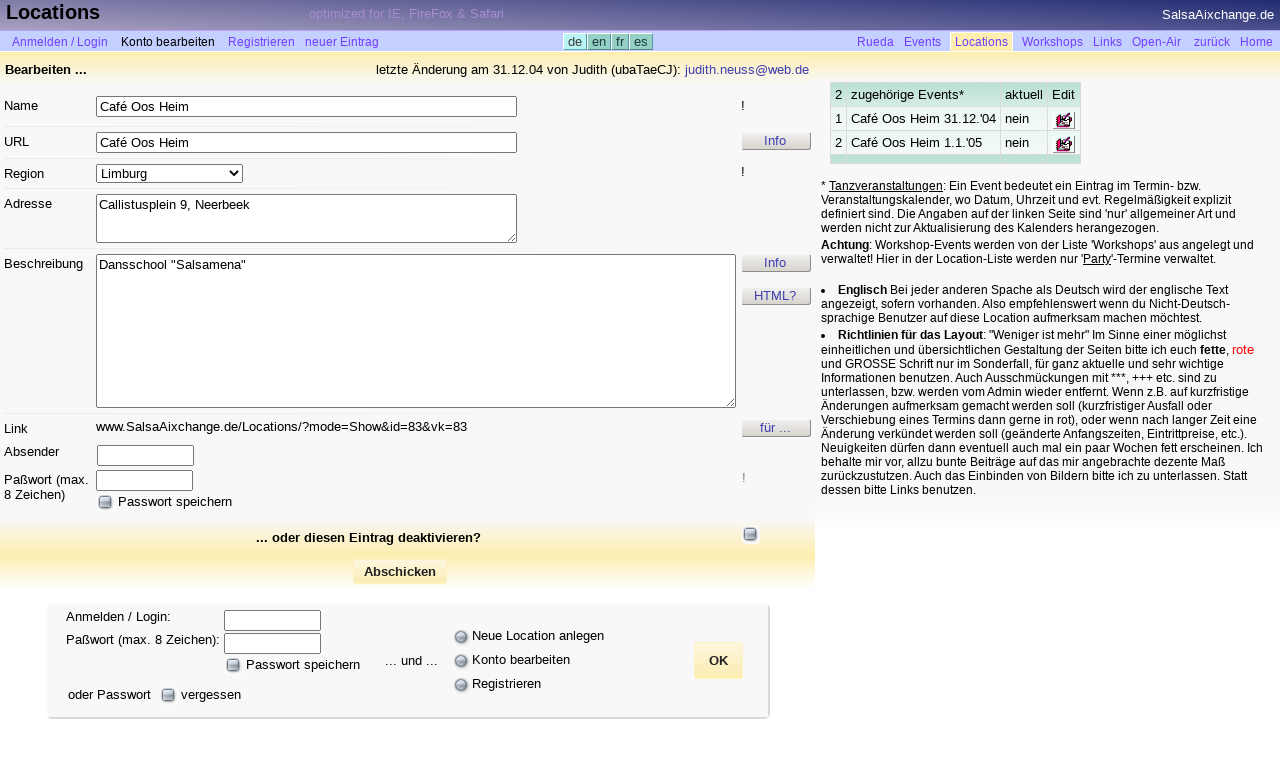

--- FILE ---
content_type: text/html
request_url: http://www.salsaaixchange.de/Locations/Index.php?mode=Edit&list=Locations&id=83&PHPSESSID=c8e238e1575cd9806232a8e292bca2df
body_size: 55052
content:
<!doctype html public "-//w3c//dtd html 4.0 transitional//en" "http://www.w3.org/TR/REC-html40/strict.dtd">
<html>
<head>
<link rel="apple-touch-icon" href="http://www.SalsaAixchange.de/img/Touch-Icon.png">
<link rel="icon" href="../img/Rotunde.ico" type="image/x-icon" />
<link rel="shortcut icon" href="../img/Rotunde.ico" type="image/x-icon" />
<meta http-equiv="Content-Type" content="text/html; charset=iso-8859-1">
<meta name="company" content="SalsaAixchange.de" />
<title>Salsa Locations</title>
<style type="text/css">
<!--
.EditInfo {
	font-size: 9pt;
	padding: 2px 14px 2px 14px;
}
-->
</style>
<script                 src="../jQuery/jquery-1.8.2.js"></script>
<script 			    src="../jQuery/jquery-ui.js"></script>
<link rel="stylesheet" href="../jQuery/jquery-ui.css" />
<script 				src="../jQuery/jquery.ui.datepicker-de.js" type="text/javascript"></script>
<script 				src="../jQuery/radio-checkbox/jquery.custom_radio_checkbox.js" type="text/javascript"></script>
<link rel="stylesheet" href="../inc/styles-dbg.css" type="text/css" />
<link rel="stylesheet" href="../inc/styles-all.css" type="text/css" />
<link rel="stylesheet" href="../inc/styles-nav-buttons.css" type="text/css" />

<script language="javascript" type="text/javascript">
var jDbg = false;
$(function() {
    $( ".DatePicker" ).datepicker( { minDate: 0, maxDate: "+1Y" } );
	$( ".checkbox" ).dgStyle();
	$( ".radio" ).dgStyle();
});
</script>

<style type="text/css">
<!--

	a.navMainCurSel {  background-color: #FEEEAF; 
		border-bottom: 2px solid #FEEEAF; }
	a.navMainCurSel:hover {  background-color: #FFE8B8; }

.GradHeader, .GradHeaderHlp {
	text-align: center;
	border-left: 0px solid #FEEEAF;
    border-top: 0px solid #FEEEAF;
    border-right: 0px solid #F8F8F8;
    border-bottom: 0px solid #F8F8F8;
	background-color: #F8F8F8;
 	background-image: -webkit-gradient(linear, left top, left bottom, color-stop(0%,#FEEEAF), color-stop(100%, #F8F8F8));
 	background-image: -webkit-linear-gradient(top, #FEEEAF, #F8F8F8);
 	background-image: -moz-linear-gradient(top, #FEEEAF, #F8F8F8);
 	background-image: -ms-linear-gradient(top, #FEEEAF, #F8F8F8);
 	background-image: -o-linear-gradient(top, #FEEEAF, #F8F8F8);
 	background-image: linear-gradient(top, #FEEEAF, #F8F8F8);
	filter: progid:DXImageTransform.Microsoft.gradient(GradientType=0,startColorstr=#FEEEAF, endColorstr=#F8F8F8);
}

.GradHeaderHlp {
	border-top-left-radius: 10px;
	border-top-right-radius: 10px;
	-moz-top-left-border-radius: 10px;
	-moz-top-right-border-radius: 10px;
	-webkit-top-left-border-radius: 10px;
	-webkit-top-right-border-radius: 10px;
}

.GradHeader:hover {
	border-left: 0px solid #FEEEAF;
    border-top: 0px solid #FEEEAF;
    border-right: 0px solid #F8F8F8;
    border-bottom: 0px solid #F8F8F8;
	background-color: #F8F8F8;
 	background-image: -webkit-gradient(linear, left top, left bottom, color-stop(0%,#FEEEAF), color-stop(100%, #F8F8F8));
 	background-image: -webkit-linear-gradient(top, #FEEEAF, #F8F8F8);
 	background-image: -moz-linear-gradient(top, #FEEEAF, #F8F8F8);
 	background-image: -ms-linear-gradient(top, #FEEEAF, #F8F8F8);
 	background-image: -o-linear-gradient(top, #FEEEAF, #F8F8F8);
 	background-image: linear-gradient(top, #FEEEAF, #F8F8F8);
	filter: progid:DXImageTransform.Microsoft.gradient(GradientType=0,startColorstr=#FEEEAF, endColorstr=#F8F8F8);
}



.GradFooterInv, .GradFooterInvHlp {
	text-align: center;
	border-left: 0px solid #F8F8F8;
    border-top: 0px solid #F8F8F8;
    border-right: 0px solid #FEEEAF;
    border-bottom: 0px solid #FEEEAF;
	background-color: #FEEEAF;
 	background-image: -webkit-gradient(linear, left top, left bottom, color-stop(0%,#F8F8F8), color-stop(100%, #FEEEAF));
 	background-image: -webkit-linear-gradient(top, #F8F8F8, #FEEEAF);
 	background-image: -moz-linear-gradient(top, #F8F8F8, #FEEEAF);
 	background-image: -ms-linear-gradient(top, #F8F8F8, #FEEEAF);
 	background-image: -o-linear-gradient(top, #F8F8F8, #FEEEAF);
 	background-image: linear-gradient(top, #F8F8F8, #FEEEAF);
	filter: progid:DXImageTransform.Microsoft.gradient(GradientType=0,startColorstr=#F8F8F8, endColorstr=#FEEEAF);
}

.GradFooterInvHlp {
	border-top-left-radius: 10px;
	border-top-right-radius: 10px;
	-moz-top-left-border-radius: 10px;
	-moz-top-right-border-radius: 10px;
	-webkit-top-left-border-radius: 10px;
	-webkit-top-right-border-radius: 10px;
}

.GradFooterInv:hover {
	border-left: 0px solid #F8F8F8;
    border-top: 0px solid #F8F8F8;
    border-right: 0px solid #FEEEAF;
    border-bottom: 0px solid #FEEEAF;
	background-color: #FEEEAF;
 	background-image: -webkit-gradient(linear, left top, left bottom, color-stop(0%,#F8F8F8), color-stop(100%, #FEEEAF));
 	background-image: -webkit-linear-gradient(top, #F8F8F8, #FEEEAF);
 	background-image: -moz-linear-gradient(top, #F8F8F8, #FEEEAF);
 	background-image: -ms-linear-gradient(top, #F8F8F8, #FEEEAF);
 	background-image: -o-linear-gradient(top, #F8F8F8, #FEEEAF);
 	background-image: linear-gradient(top, #F8F8F8, #FEEEAF);
	filter: progid:DXImageTransform.Microsoft.gradient(GradientType=0,startColorstr=#F8F8F8, endColorstr=#FEEEAF);
}



.GradFooter, .GradFooterHlp {
	text-align: center;
	border-left: 0px solid #FEEEAF;
    border-top: 0px solid #FEEEAF;
    border-right: 0px solid #FFFFFF;
    border-bottom: 0px solid #FFFFFF;
	background-color: #FFFFFF;
 	background-image: -webkit-gradient(linear, left top, left bottom, color-stop(0%,#FEEEAF), color-stop(100%, #FFFFFF));
 	background-image: -webkit-linear-gradient(top, #FEEEAF, #FFFFFF);
 	background-image: -moz-linear-gradient(top, #FEEEAF, #FFFFFF);
 	background-image: -ms-linear-gradient(top, #FEEEAF, #FFFFFF);
 	background-image: -o-linear-gradient(top, #FEEEAF, #FFFFFF);
 	background-image: linear-gradient(top, #FEEEAF, #FFFFFF);
	filter: progid:DXImageTransform.Microsoft.gradient(GradientType=0,startColorstr=#FEEEAF, endColorstr=#FFFFFF);
}

.GradFooterHlp {
	border-top-left-radius: 10px;
	border-top-right-radius: 10px;
	-moz-top-left-border-radius: 10px;
	-moz-top-right-border-radius: 10px;
	-webkit-top-left-border-radius: 10px;
	-webkit-top-right-border-radius: 10px;
}

.GradFooter:hover {
	border-left: 0px solid #FEEEAF;
    border-top: 0px solid #FEEEAF;
    border-right: 0px solid #FFFFFF;
    border-bottom: 0px solid #FFFFFF;
	background-color: #FFFFFF;
 	background-image: -webkit-gradient(linear, left top, left bottom, color-stop(0%,#FEEEAF), color-stop(100%, #FFFFFF));
 	background-image: -webkit-linear-gradient(top, #FEEEAF, #FFFFFF);
 	background-image: -moz-linear-gradient(top, #FEEEAF, #FFFFFF);
 	background-image: -ms-linear-gradient(top, #FEEEAF, #FFFFFF);
 	background-image: -o-linear-gradient(top, #FEEEAF, #FFFFFF);
 	background-image: linear-gradient(top, #FEEEAF, #FFFFFF);
	filter: progid:DXImageTransform.Microsoft.gradient(GradientType=0,startColorstr=#FEEEAF, endColorstr=#FFFFFF);
}



-->
</style>
<!--[if gte IE 5.5000]>
	<link rel="stylesheet" type="text/css" href="../inc/styles-ie5-6.css" media="screen, projection" />
	</style>
<![endif]-->

<script type="text/javascript"> 
<!--                         	  /* HTML-Kommentar fuer Browser ohne JavaScript */

var bInit = true;

function CheckLoggedIn()
{
//	document.forms[0].Description.value = "CheckLoggedIn()";
	if( !document.forms[0].LoggedIn )
	{
		return false;
	}

	var id = document.forms[0].idUser.value;
	var pwd = document.forms[0].Pwd.value;

	if( pwd != "" && (id > 0 || id < -1) )
		document.forms[0].LoggedIn.value = 1;
	else
	{
		if( document.forms[0].NewUser && document.forms[0].NewUser == 1 && document.Form.UserName )
		{
			var name = document.Form.UserName.value;
			var pwd2 = document.forms[0].Pwd.value;
			var eMail = document.forms[0].eMail.value;
//			document.forms[0].Description.value = "2: ID=" + id + " Username=" + name + " Pwd=" + pwd2;
			if( name != "" && pwd2 != "" && eMail != "" )
				document.forms[0].LoggedIn.value = 1;
		}
		else
		{
			document.forms[0].LoggedIn.value = 0;
		}
	}

}


function CheckForm()
{
	var ok = CheckLoggedIn();	// does not work ! ?????
	ok = false;
	var id = document.forms[0].idUser.value;
	var pwd = "<<*>>";
	if( id != 0 && id != -1 && document.forms[0].Pwd )
		pwd = document.forms[0].Pwd.value;
	if( pwd != "" && (id > 0 || id < -1) )
	{
		ok = true;
	}
	else
	{
		if( document.forms[0].NewUser && document.forms[0].NewUser.value == 1 && document.forms[0].UserName )
		{
			var uName = document.forms[0].UserName.value;
			var pwd = document.forms[0].Pwd.value;
			var eMail = document.forms[0].eMail.value;
			if( uName != "" && pwd != "" && eMail != "" )
				ok = true;
			else
			{
			  alert("Es ist noch kein Absender ausgewählt,bzw. noch nicht angelegt.");
			  if( uName == "" )
				document.forms[0].UserName.focus();
			  else if( pwd == "" )
				document.forms[0].Pwd.focus();
			  else if( eMail == "" )
				document.forms[0].eMail.focus();
			  return false;
			}
		}
		else
		{
			ok = false;
		}
	}		 

	if( !ok )
	{
	  alert("Es ist noch kein Absender ausgewählt,bzw. noch nicht angelegt.");
	  document.forms[0].idUser.focus();
	  return false;
	}

  var bNewUser = 0;
  if( document.forms[0].NewUser && document.forms[0].NewUser.value == 1 )
	bNewUser = 1;
		
 if( document.forms[0].LoggedIn && document.forms[0].LoggedIn.value == 0 && !bNewUser )
 {
   alert("Es ist noch kein Absender ausgewählt,bzw. noch nicht angelegt.");
   if( document.forms[0].idUser == -1 )
	  document.forms[0].idUser.focus();
   else
	  document.forms[0].Pwd.focus();
   return false;
 }

 if( !document.forms[0].Name )
	return true;

 if( document.forms[0].CountActivate )
 {
	var nCntActivate = document.forms[0].CountActivate.value;
	var idActivate = 0;
	var obj;
	for (i=1; i<=nCntActivate; i++)
	{
		obj = eval( "document.forms[0].idActivate_" + i );
		if( obj && obj.checked )
		  idActivate = obj.value;
		if( idActivate > 0 )
			return true;
	}
 }

 if( document.forms[0].idDeactivate )
 {
	var idDeactivate = document.forms[0].idDeactivate.value;
	if( idDeactivate > 0 )
		return true;
 }

 var id = document.forms[0].ID.value;
 if( document.forms[0].Name && document.forms[0].Name.value == "" )
 {
   alert("Bitte den Namen eingeben!");
   document.forms[0].Name.focus();
   return false;
 }

 if( document.forms[0].Region && document.forms[0].Region.value == "" )
 {
   alert("Bitte Region eingeben!");
   document.forms[0].Region.focus();
   return false;
 }

 if( document.UserName && document.UserName.value == ""  )
 {
   alert("Bitte auch deinen (Benutzer-)Namen eingeben!");
   document.UserName.focus();
   return false;
 }

 if( document.Pwd && document.Pwd.value == ""  )
 {
   alert("Bitte ein Paßwort eingeben!");
   document.Pwd.focus();
   return false;
 }

 if( document.eMail && document.eMail.value == ""  )
 {
   alert("Bitte deine eMail-Adresse eingeben!");
   document.eMail.focus();
   return false;
 }

 return true;
}


function Edit( id )
{
  self.location.href = "Index.php?Submit=Edit&ID=" + id;
}

function New()
{
  self.location.href = "Index.php?Submit=New&ID=-1";
}



var selectRegion = "";

function OnChangeLocation()
{
	var sName = document.forms[0].name;
	var nSel = document.forms[0].idLocation.selectedIndex;
	var id = 0;
	if( nSel>=0 && nSel < document.forms[0].idLocation.options.length )
	{
		var oName = "SpanRegion";
		var objSpan = document.getElementById( oName );
		if( !objSpan )
		    return;

		var obj = document.forms[0].idLocation;
		id = obj.value;
		if( id > 0 )
		{
		    var val = "";
		if( id == 1 ) val = "";
		else if( id == 2 ) val = "Elisenbrunnen";
		else if( id == 11 ) val = "Aachen-City";
		else if( id == 12 ) val = "Aachen-City";
		else if( id == 13 ) val = "Aachen-City";
		else if( id == 15 ) val = "Aachen";
		else if( id == 16 ) val = "Aachen-City";
		else if( id == 17 ) val = "Aachen-City";
		else if( id == 21 ) val = "Köln";
		else if( id == 22 ) val = "Köln";
		else if( id == 23 ) val = "Köln";
		else if( id == 24 ) val = "Köln";
		else if( id == 51 ) val = "Limburg";
		else if( id == 52 ) val = "Lüttich";
		else if( id == 53 ) val = "Niederlande";
		else if( id == 54 ) val = "Aachen-City";
		else if( id == 56 ) val = "Aachen-City";
		else if( id == 57 ) val = "Aachen";
		else if( id == 58 ) val = "Elisenbrunnen";
		else if( id == 59 ) val = "Elisenbrunnen";
		else if( id == 60 ) val = "Maastricht";
		else if( id == 61 ) val = "Aachen";
		else if( id == 62 ) val = "Maastricht";
		else if( id == 63 ) val = "Köln";
		else if( id == 64 ) val = "Köln";
		else if( id == 65 ) val = "NRW";
		else if( id == 66 ) val = "Köln";
		else if( id == 67 ) val = "Aachen-City";
		else if( id == 68 ) val = "Maastricht";
		else if( id == 69 ) val = "Maastricht";
		else if( id == 70 ) val = "Aachen-City";
		else if( id == 71 ) val = "Köln";
		else if( id == 72 ) val = "Köln";
		else if( id == 73 ) val = "";
		else if( id == 74 ) val = "";
		else if( id == 75 ) val = "Düsseldorf";
		else if( id == 76 ) val = "Aachen-City";
		else if( id == 77 ) val = "Maastricht";
		else if( id == 78 ) val = "Aachen";
		else if( id == 79 ) val = "Köln";
		else if( id == 80 ) val = "";
		else if( id == 81 ) val = "";
		else if( id == 82 ) val = "Köln";
		else if( id == 83 ) val = "Limburg";
		else if( id == 84 ) val = "Heerlen";
		else if( id == 85 ) val = "Düsseldorf";
		else if( id == 86 ) val = "Köln";
		else if( id == 87 ) val = "Köln";
		else if( id == 88 ) val = "Köln";
		else if( id == 89 ) val = "Aachen";
		else if( id == 90 ) val = "Köln";
		else if( id == 91 ) val = "Düsseldorf";
		else if( id == 92 ) val = "Wuppertal";
		else if( id == 93 ) val = "Belgien";
		else if( id == 94 ) val = "Limburg";
		else if( id == 95 ) val = "Lüttich";
		else if( id == 96 ) val = "Maastricht";
		else if( id == 97 ) val = "Maastricht";
		else if( id == 98 ) val = "Maastricht";
		else if( id == 99 ) val = "Köln";
		else if( id == 100 ) val = "Aachen";
		else if( id == 101 ) val = "Aachen-City";
		else if( id == 102 ) val = "Aachen";
		else if( id == 103 ) val = "Ost-Belgien";
		else if( id == 104 ) val = "Sauerland";
		else if( id == 105 ) val = "Aachen";
		else if( id == 106 ) val = "Düsseldorf";
		else if( id == 107 ) val = "Köln";
		else if( id == 108 ) val = "Heerlen";
		else if( id == 109 ) val = "";
		else if( id == 110 ) val = "";
		else if( id == 111 ) val = "Aachen-City";
		else if( id == 112 ) val = "Ost-Belgien";
		else if( id == 113 ) val = "Ost-Belgien";
		else if( id == 114 ) val = "Aachen-City";
		else if( id == 115 ) val = "Lüttich";
		else if( id == 116 ) val = "M'gladbach";
		else if( id == 117 ) val = "M'gladbach";
		else if( id == 118 ) val = "";
		else if( id == 119 ) val = "Düsseldorf";
		else if( id == 120 ) val = "Aachen-City";
		else if( id == 121 ) val = "";
		else if( id == 122 ) val = "Wuppertal";
		else if( id == 123 ) val = "Düsseldorf";
		else if( id == 124 ) val = "Lüttich";
		else if( id == 126 ) val = "M'gladbach";
		else if( id == 127 ) val = "Wuppertal";
		else if( id == 128 ) val = "Ruhrgebiet";
		else if( id == 129 ) val = "Limburg";
		else if( id == 130 ) val = "Maastricht";
		else if( id == 131 ) val = "";
		else if( id == 133 ) val = "Sauerland";
		else if( id == 134 ) val = "Sauerland";
		else if( id == 135 ) val = "Düren";
		else if( id == 136 ) val = "Niederlande";
		else if( id == 137 ) val = "NRW";
		else if( id == 138 ) val = "Deutschland";
		else if( id == 139 ) val = "Heerlen";
		else if( id == 140 ) val = "Köln";
		else if( id == 141 ) val = "NRW";
		else if( id == 142 ) val = "Belgien";
		else if( id == 143 ) val = "Aachen";
		else if( id == 144 ) val = "Köln";
		else if( id == 145 ) val = "NRW";
		else if( id == 146 ) val = "Wuppertal";
		else if( id == 147 ) val = "Wuppertal";
		else if( id == 148 ) val = "Aachen-City";
		else if( id == 149 ) val = "NRW";
		else if( id == 151 ) val = "Aachen";
		else if( id == 152 ) val = "Aachen";
		else if( id == 153 ) val = "Aachen-City";
		else if( id == 154 ) val = "NRW";
		else if( id == 155 ) val = "Aachen-City";
		else if( id == 156 ) val = "Köln";
		else if( id == 157 ) val = "Belgien";
		else if( id == 158 ) val = "Belgien";
		else if( id == 159 ) val = "NRW";
		else if( id == 160 ) val = "NRW";
		else if( id == 161 ) val = "Düren";
		else if( id == 162 ) val = "Düren";
		else if( id == 163 ) val = "Bonn";
		else if( id == 164 ) val = "Düsseldorf";
		else if( id == 165 ) val = "Aachen-City";
		else if( id == 166 ) val = "Düsseldorf";
		else if( id == 167 ) val = "Aachen";
		else if( id == 168 ) val = "Aachen-City";
		else if( id == 169 ) val = "Wuppertal";
		else if( id == 170 ) val = "Köln";
		else if( id == 171 ) val = "Düsseldorf";
		else if( id == 172 ) val = "Aachen";
		else if( id == 173 ) val = "Belgien";
		else if( id == 174 ) val = "Köln";
		else if( id == 175 ) val = "Aachen-City";
		else if( id == 176 ) val = "Aachen-City";
		else if( id == 178 ) val = "Aachen-City";
		else if( id == 179 ) val = "Aachen";
		else if( id == 180 ) val = "Aachen-City";
		else if( id == 181 ) val = "Köln";
		else if( id == 182 ) val = "Maastricht";
		else if( id == 183 ) val = "Ruhrgebiet";
		else if( id == 184 ) val = "Köln";
		else if( id == 185 ) val = "Belgien";
		else if( id == 186 ) val = "Aachen";
		else if( id == 187 ) val = "Aachen";
		else if( id == 188 ) val = "Düsseldorf";
		else if( id == 189 ) val = "Düsseldorf";
		else if( id == 190 ) val = "Ost-Belgien";
		else if( id == 191 ) val = "Köln";
		else if( id == 192 ) val = "Aachen-City";
		else if( id == 193 ) val = "Ost-Belgien";
		else if( id == 195 ) val = "Limburg";
		else if( id == 196 ) val = "Limburg";
		else if( id == 197 ) val = "Aachen";
		else if( id == 198 ) val = "Aachen";
		else if( id == 199 ) val = "Aachen";
		else if( id == 200 ) val = "Aachen-City";
		else if( id == 201 ) val = "Aachen-City";
		else if( id == 202 ) val = "Maastricht";
		else if( id == 203 ) val = "Aachen";
		else if( id == 204 ) val = "Aachen-City";
		else if( id == 205 ) val = "Aachen";
		else if( id == 206 ) val = "Aachen";
		else if( id == 207 ) val = "Bonn";
		else if( id == 208 ) val = "Aachen";
		else if( id == 210 ) val = "Aachen-City";
		else if( id == 211 ) val = "Aachen-City";
		else if( id == 212 ) val = "Limburg";
		else if( id == 213 ) val = "Heerlen";
		else if( id == 214 ) val = "Aachen";
		else if( id == 215 ) val = "Aachen";
		else if( id == 216 ) val = "Aachen-City";
		else if( id == 217 ) val = "Maastricht";
		else if( id == 218 ) val = "Aachen-City";
		else if( id == 219 ) val = "Köln";
		else if( id == 220 ) val = "M'gladbach";
		else if( id == 221 ) val = "Heerlen";
		else if( id == 222 ) val = "Aachen-City";
		else if( id == 223 ) val = "Heerlen";
		else if( id == 224 ) val = "Maastricht";
		else if( id == 225 ) val = "Aachen";
		else if( id == 226 ) val = "Aachen";
		else if( id == 227 ) val = "Aachen";
		else if( id == 228 ) val = "Maastricht";
		else if( id == 229 ) val = "Köln";
		else if( id == 230 ) val = "Aachen";
		else if( id == 231 ) val = "Maastricht";
		else if( id == 232 ) val = "Aachen-City";
		else if( id == 233 ) val = "Niederlande";
		else if( id == 234 ) val = "Niederlande";
		else if( id == 235 ) val = "Limburg";
		else if( id == 236 ) val = "Belgien";
		else if( id == 237 ) val = "Düren";
		else if( id == 238 ) val = "Limburg";
		else if( id == 239 ) val = "Niederlande";
		else if( id == 240 ) val = "Niederlande";
		else if( id == 241 ) val = "Heerlen";
		else if( id == 242 ) val = "Limburg";
		else if( id == 243 ) val = "Aachen";
		else if( id == 244 ) val = "Heerlen";
		else if( id == 245 ) val = "Maastricht";
		else if( id == 246 ) val = "Niederlande";
		else if( id == 248 ) val = "Aachen";
		else if( id == 249 ) val = "Heerlen";
		else if( id == 250 ) val = "Limburg";
		else if( id == 251 ) val = "Heerlen";
		else if( id == 252 ) val = "Niederlande";
		else if( id == 253 ) val = "Limburg";
		else if( id == 254 ) val = "Limburg";
		else if( id == 255 ) val = "Aachen";
		else if( id == 256 ) val = "Aachen";
		else if( id == 257 ) val = "Niederlande";
		else if( id == 258 ) val = "Limburg";
		else if( id == 259 ) val = "Limburg";
		else if( id == 260 ) val = "Limburg";
		else if( id == 261 ) val = "Heerlen";
		else if( id == 262 ) val = "Limburg";
		else if( id == 263 ) val = "Limburg";
		else if( id == 264 ) val = "Limburg";
		else if( id == 265 ) val = "Aachen-City";
		else if( id == 266 ) val = "Aachen";
		else if( id == 267 ) val = "Heerlen";
		else if( id == 268 ) val = "Limburg";
		else if( id == 269 ) val = "Heerlen";
		else if( id == 270 ) val = "Düren";
		else if( id == 271 ) val = "Maastricht";
		else if( id == 272 ) val = "Niederlande";
		else if( id == 273 ) val = "Heerlen";
		else if( id == 274 ) val = "Belgien";
		else if( id == 275 ) val = "Aachen";
		else if( id == 276 ) val = "Aachen";
		else if( id == 277 ) val = "Ruhrgebiet";
		else if( id == 278 ) val = "Belgien";
		else if( id == 279 ) val = "Aachen-City";
		else if( id == 280 ) val = "Niederlande";
		else if( id == 281 ) val = "Heerlen";
		else if( id == 282 ) val = "Heerlen";
		else if( id == 283 ) val = "Niederlande";
		else if( id == 284 ) val = "Maastricht";
		else if( id == 285 ) val = "Niederlande";
		else if( id == 286 ) val = "Aachen-City";
		else if( id == 287 ) val = "Niederlande";
		else if( id == 288 ) val = "Heerlen";
		else if( id == 289 ) val = "Limburg";
		else if( id == 290 ) val = "NRW";
		else if( id == 291 ) val = "Maastricht";
		else if( id == 292 ) val = "Aachen-City";
		else if( id == 293 ) val = "Aachen";
		else if( id == 294 ) val = "Maastricht";
		else if( id == 295 ) val = "Aachen";
		else if( id == 296 ) val = "Limburg";
		else if( id == 297 ) val = "Niederlande";
		else if( id == 298 ) val = "Limburg";
		else if( id == 299 ) val = "Maastricht";
		else if( id == 300 ) val = "Limburg";
		else if( id == 301 ) val = "Ost-Belgien";
		else if( id == 302 ) val = "Aachen";
		else if( id == 303 ) val = "Aachen";
		else if( id == 304 ) val = "Aachen";
		else if( id == 305 ) val = "Ost-Belgien";
		else if( id == 306 ) val = "Limburg";
		else if( id == 307 ) val = "Deutschland";
		else if( id == 308 ) val = "Aachen";
		else if( id == 309 ) val = "Aachen";
		else if( id == 310 ) val = "Aachen";
		else if( id == 311 ) val = "NRW";
		else if( id == 312 ) val = "Aachen";
		else if( id == 313 ) val = "Aachen";
		else if( id == 314 ) val = "Aachen-City";
		else if( id == 315 ) val = "Aachen-City";
		else if( id == 316 ) val = "Aachen";
		else if( id == 317 ) val = "Aachen";
		else if( id == 318 ) val = "Aachen";
		else if( id == 319 ) val = "Ost-Belgien";
		else if( id == 320 ) val = "Aachen-City";
		else if( id == 321 ) val = "Aachen";
		else if( id == 322 ) val = "Aachen";
		else if( id == 323 ) val = "Aachen";
		else if( id == 324 ) val = "Köln";
		else if( id == 325 ) val = "Maastricht";
		else if( id == 326 ) val = "Köln";
		else if( id == 327 ) val = "Aachen";
		else if( id == 329 ) val = "Aachen";
		else if( id == 330 ) val = "Aachen";
		else if( id == 331 ) val = "Aachen-City";
		   	objSpan.innerHTML = val;
		}
		else
		{
		    objSpan.innerHTML = selectRegion;
		}
	}
}




function OnShowEnglish()
{
	if( jDbg )
    	alert("OnShowEnglish()...");
	var oSpan = document.getElementById( "SpanRemEngl" );
	var oShow = document.getElementById( "ShowEnglish" );
	if( !oShow || !oSpan )
	    return;

	if( oShow.checked )
	{
	    oSpan.style.display = "block";
	}
	else if( oSpan )
	{
		var oEnglRemark = document.getElementById( "English" );
		var oHidden = document.getElementById( "EnglishHidden" );
	    if( oHidden && oEnglRemark )
	        oHidden.value = oEnglRemark.value;
	    oSpan.style.display = "none";
	}
}


function BlurEnglish( val )
{
	var oEngl = document.getElementById( "English" );
	if( !oEngl )
	    return;
    oShow.value = val;
}


function InsertUpload( name, pos )
{
	var obj = eval( "document.Form.idUpload" );
	if( !obj )
		return; 
	var nSel = obj.options.selectedIndex;
	var id = 0;
	if( nSel>=0 && nSel < obj.options.length )
	{
//		id = obj.options.value;		// 'undefined' in FireFox
		id = obj.value;
	}

//	if( id <= 0 )
//		return;

	var h = 0;
	var type = "img";
	var oName = "hImg_" + id;
	obj = document.getElementById( oName );
//	obj = eval( "document.all.hImg_" + id );
	if( obj )
		var h = obj.data;
	else	
		type = "";

	var w = 0;
	oName = "wImg_" + id;
	obj = document.getElementById( oName );
//	obj = eval( "document.all.wImg_" + id );
	if( obj )
		var w = obj.data;

	var sImg = "";
	var len = id.length;
	if( len > 4 )
	{
		var ext = id.substring(len-4,len);
		ext.toLowerCase();
		if( ext == ".mp3" )
		{
			sImg = "<a href=\"../Uploads/Files/"?PHPSESSID=c8e238e1575cd9806232a8e292bca2df + id + "\">" + id + "<\a>";
		}
	}
	else
	{
		sImg = "<img src=\"Upload.php?id=" + id + "\"";
		if( type != "img" )
			sImg = "<Upload_HTML=\"" + id + "\"";
		if( h > 0 )
			sImg = sImg + " height=\"" + h + "\"";
		if( w > 0 )
			sImg = sImg + " width=\"" + w + "\"";
		sImg = sImg + ">";
	}

	obj = eval( "document.Form." + name );
	if( !obj )
		return; 

//	var sImg = "<Upload=\"" + id + "\">";
	var txt = obj.value;
	if( txt == "" )
		txt = "...Text?...";
	var tab = "<table border=0 cellpadding=0 cellspacing=0>";
	var tr =  "<tr valign=top>";

	if( pos == 'top' )
	{
		txt = sImg + "\n" + txt;
	}
	else if( pos == 'left' )
	{
		txt = tab + tr + "<td>\n" + 
				sImg + 
			  "\n</td><td>\n" + 
				txt + 
			  "\n</td></tr></table>";
	}
	else if( pos == 'right' )
	{
		txt = tab + tr + "<td>\n" + 
				txt + 
			  "\n</td><td>\n" + 
				sImg  + 
			  "\n</td></tr></table>";
	}
	else
	{
		txt = txt + "\n" + sImg;
	}
	obj.value = txt;
}

var popHelpWnd;

function Help( id )
{
	var url = "../inc/Help.php#" + id;
	if( !popHelpWnd || popHelpWnd.closed )
	{
		popHelpWnd = window.open(url, 'popWindow', 'dependent=yes,	width=600, height=300, left=150, top=150, scrollbars=yes, resizable=yes');
	}
	else
	{
		popHelpWnd.focus();
		popHelpWnd.location = url;
	}
}

function ShowLogin()
{
    document.NewEditLogin.LogIn.checked = true;
    OnShowLogin();
}


function OnShowLogin()
{
	var oLogIn = document.getElementById( "LogIn" );
	if( !oLogIn && jDbg )
	    alert("OnShowLogin(): oLogIn=" + oLogIn.value );
	    
	var oSpanLogIn = document.getElementById( "SpanLogIn" );
	if( !oSpanLogIn && jDbg )
	    alert("OnShowLogin(): oSpanLogIn=" + oSpanLogIn.value);

    var bShow = oLogIn.checked;
    if( bShow )
		oSpanLogIn.style.display = "block";
	else
		oSpanLogIn.style.display = "none";
}


var popYtWnd;

function YouTube( value, idVideo )
{
	var left = 500;
	var url = "../inc/YouTube.php?value=" + value + "&idVideo=" + idVideo;
	var args = "dependent, resizable, width=485, height=390, left=" + left + ", top=100";

	if( !popYtWnd || popYtWnd.closed )
	{
		popYtWnd = window.open(url, 'popWindow', args);
	}
	else
	{
		popYtWnd.focus();
		popYtWnd.location = url;
	}
	return;
}

//-->
</script>


<script type="text/javascript">
<!--                         	  /* HTML-Kommentar fuer Browser ohne JavaScript */

function Goto( target )
{
    var oSpan = document.getElementById( target );
    if( oSpan )
    {
        oSpan.focus();
   		alert("true");
    }
    else
   		alert("false: " + target );
}


function ShowPwd()
{
	var objSpan = document.getElementById( "SpanPwdForgotten" );
	if( !objSpan )
 	{
	    alert( "ShowPwd(): oSpanPwdForgotten=nul !!!" );
	    return;
 	}

 	var oSendPwd = document.getElementById( "SendPwd" );
	if( !oSendPwd )
 	{
	    alert( "ShowPwd(): oSendPwd=nul !!!" );
	    return;
 	}
 	
   	var objLogIn = document.getElementById( "LogIn" );
	if( objLogIn )
	{
		if( objLogIn.value > 0 )
	        objLogIn.value = 0;
	    else
	        objLogIn.value = 1;
	}
	    
	if( oSendPwd.checked )
	{
	    objSpan.style.display = "block";
	}
	else
	{
	    objSpan.style.display = "none";
	}
}



var popInfoWnd;

var aControls = new Array( "idParent", "Name", "Remark", "English", "Period", "Reference" );
var aControlOffsets = new Array( 0, 60, 120, 250, 300, 350 );

function InitOffsets()
{
}

function GetControlOffset( name )
{
}

function ShowInfo( sControl, sTarget )
{
}

function ClearFooter( sControl )
{
}

function Register( adr, subj )
{
	adr.replace(/(at)/, "@");
	location.href = "mailto:" + adr + "?subject=" + subj;
}

//-->
</script>

</head>

<body>

<div id="fixNavHeader" style="position: fixed; top 0; left 0; width: 100%">
	<div id="header">
		<div class="MainHeader">
		    <table class="std" width="100%" style="z-index: 777;"><tr>
<td class="std" style="padding-left: 6px">
	<h1>
	Locations</h1>
</td>
<td class="std" style="padding-top: 6px; color: #A68CD0">optimized for IE, FireFox & Safari</td><td class="std" align="right" valign="bottom" style="color: #fff; padding: 1px 6px 3px 1px; vertical-align: bottom;">
    SalsaAixchange.de
</td></tr>
</table>

		</div>
	</div>
	<div id="navMain">
		<div class="padder" style="vertical-align: top;">
		    <table class="std" width="100%"><tr>
<td class="std" style="padding-left: 6px">
<nobr>
	<a class="navMain" href="#EditLogIn" title="">Anmelden / Login</a>&nbsp;
		<span class="navMainSpan">Konto bearbeiten</span>&nbsp;
		<a class="navMain" href="Index.php?mode=EditUser&id=-1&PHPSESSID=c8e238e1575cd9806232a8e292bca2df" title="Neuen Benutzer anlegen">Registrieren</a>&nbsp;
		<a class="navMain" href="#NewEntry" title="">neuer Eintrag</a>
</td><td class="std" align="center" valign="top" style="vertical-align: top; padding-left: 10px; padding-right: 10px;">

<nobr>
	<a class="selLang" style="margin: -2px; padding-left: 0px; padding-right: 0px;" href="Index.php?lang=deutsch&mode=Edit&id=83&idRegion=0&PHPSESSID=c8e238e1575cd9806232a8e292bca2df" title="deutsch">&nbsp;de&nbsp;</a>
	<a class="lang" style="margin: -2px; padding-left: 0px; padding-right: 0px;" href="Index.php?lang=english&mode=Edit&id=83&idRegion=0&PHPSESSID=c8e238e1575cd9806232a8e292bca2df" title="english">&nbsp;en&nbsp;</a>
	<a class="lang" style="margin: -2px; padding-left: 0px; padding-right: 0px;" href="Index.php?lang=francais&mode=Edit&id=83&idRegion=0&PHPSESSID=c8e238e1575cd9806232a8e292bca2df" title="fran&ccedil;ais">&nbsp;fr&nbsp;</a>
	<a class="lang" style="margin: -2px; padding-left: 0px; padding-right: 0px;" href="Index.php?lang=espanol&mode=Edit&id=83&idRegion=0&PHPSESSID=c8e238e1575cd9806232a8e292bca2df" title="español">&nbsp;es&nbsp;</a>
</nobr>
</nobr>
</td>
<td class="std" align="right" style="padding-right: 3px;">
<nobr>
	    	<a class="navMain" href="../Rueda/?PHPSESSID=c8e238e1575cd9806232a8e292bca2df" title="Rueda in Aachen">Rueda</a>&nbsp;
		<a class="navMain" href="../Locations/Index.php?list=Events&PHPSESSID=c8e238e1575cd9806232a8e292bca2df" title="Termine von Salsa-Parties, Workshops und Salsa-Kursen">Events</a>&nbsp;
		<a class="navMainCurSel" href="../Locations/Index.php?list=Locations&PHPSESSID=c8e238e1575cd9806232a8e292bca2df" title="Verzeichnis der Veranstaltungsorte bzw. Diskotheken">Locations</a>&nbsp;
		<a class="navMain" href="../Workshops/?PHPSESSID=c8e238e1575cd9806232a8e292bca2df" title="Liste von Salsa Workshops und regelmäßigen Kursen">Workshops</a>&nbsp;
		<a class="navMain" href="../RelatedLinks/?PHPSESSID=c8e238e1575cd9806232a8e292bca2df" title="Liste von Links zu anderen Salsa-Seite">Links</a>&nbsp;
		<a class="navMain" style="padding-right: 4px" href="../Elisenbrunnen/?PHPSESSID=c8e238e1575cd9806232a8e292bca2df" title="Termine der Salsa Party im Elisenbrunnen">Open-Air</a>&nbsp;
		<a class="navMain" href="Index.php?src=Index.php&list=Locations&PHPSESSID=c8e238e1575cd9806232a8e292bca2df">zurück</a>&nbsp;
		<a class="navMain" href="../Index.php?src=home&PHPSESSID=c8e238e1575cd9806232a8e292bca2df">Home</a></nobr>
</td></tr></table>

		</div>
	</div>
</div>

<div id="fixFrame">
<div id="fixContents">

<span id="jScript">&nbsp; &nbsp;<font size="2" color="#808080">Zum Editieren von Einträgen muß JavaScript aktiviert sein!<font color="#000000">&nbsp; &nbsp;</span>

<table class="TabFrame" width="100%">

<tr valign="top">
<td style="border: 0; border-top: 1px solid #fff; padding: 0px; horizontal-align: center;" >
<table class="TabEditRow" width="100%" style="position: relative; z-index: 111;">


<form name="Form" action="Index.php?mode=Edit&list=Locations&obj=Location" method="POST" onSubmit="return CheckForm();"><input type="hidden" name="PHPSESSID" value="c8e238e1575cd9806232a8e292bca2df" />

<tr><th class="GradHeader" style="border-left: 0px; border-top: 0px;  border-right: 0px; height: 24pt;; text-align: left">
<div style="position: absolute; top: 10px; left: 5px; width: 300pt; display: inline">Bearbeiten ...</div></th>
<td class="GradHeader" style="border-top: 0px; border-right: 0px;  border-left: 0px; text-align: right" colspan="2"><div style="position: absolute; top: 10px; right: 6px; width: 500pt; display: inline">letzte Änderung am 31.12.04  von Judith (ubaTaeCJ): <a href="MailTo:judith.neuss@web.de">judith.neuss@web.de</a></div></td></tr>
<input type="hidden" name="ID" value="83">

<tr>

	<td class="visEdit"  style="border-left: 0px; ; padding-top: 2pt; padding-top: 14px;"  >
<nobr>Name &nbsp;</nobr></td><td class="EditRow" style="padding-top: 12px; padding-bottom: 4px">
<input type="text" name="Name" id="Name"  style="width: 316pt;"  maxlength="30" value="Café Oos Heim" onFocus="ShowInfo('Name');" onMouseOut="ClearFooter('Name');">
</td>
<td class="visEdit" style="border-right: 0px;  padding-top: 14px;"  bgcolor="#EEEEEE">! 
</td></tr>

<tr>
	<td class="HrzLine"><div class="HrzLine1px"></div></td>
	<td class="HrzLine"><div style="position: relative"><div class="HrzLineGradient"> </div></div></td>
	<td class="HrzLine"><div class="HrzLine0px"></div></td>
</tr>

<tr>

	<td class="visEdit"  style="border-left: 0px; ; padding-top: 2pt;"  >
<nobr>URL  &nbsp;</nobr></td><td class="EditRow">
<input type="text" name="Link" id="Link"  style="width: 316pt;"  maxlength="80" value="Café Oos Heim" onFocus="ShowInfo('Link');" onMouseOut="ClearFooter('Link');">
</td>
<td class="visEdit" style="border-right: 0px; "  bgcolor="#EEEEEE"><div class="GradTooltipButton" style="position: relative"><a class="GradTooltipEdit" href="#">Info<span style="font-size: 8pt ;text-align: center">
	 Web-Adresse
</span>
</a>
</div>
</td></tr>

<tr>
	<td class="HrzLine"><div class="HrzLine1px"></div></td>
	<td class="HrzLine"><div style="position: relative"><div class="HrzLineGradient"> </div></div></td>
	<td class="HrzLine"><div class="HrzLine0px"></div></td>
</tr>

<tr>

	<td class="visEdit"  style="border-left: 0px; ; padding-top: 2pt;"  >
<nobr>Region &nbsp;</nobr></td><td class="EditRow">

<select name="idRegion" id="idRegion" style="width: 110pt"  onChange="OnChangeRegion();">
<option class="RegionDE" style="background: url(../img/D.png) no-repeat background-position: right;" value="2" >Aachen-City</option>
<option class="RegionDE" style="background: url(../img/D.png) no-repeat background-position: right;" value="3" >Aachen</option>
<option class="RegionNL" style="background: url(../img/NL.png) no-repeat background-position: right;" value="13" >Heerlen</option>
<option class="RegionNL" style="background: url(../img/NL.png) no-repeat background-position: right;" value="4" >Maastricht</option>
<option class="RegionNL" style="background: url(../img/NL.png) no-repeat background-position: right;" value="19" selected>Limburg</option>
<option class="RegionDE" style="background: url(../img/D.png) no-repeat background-position: right;" value="9" >Düren</option>
<option class="RegionBE" style="background: url(../img/B.png) no-repeat background-position: right;" value="5" >Lüttich</option>
<option class="RegionBE" style="background: url(../img/B.png) no-repeat background-position: right;" value="20" >Ost-Belgien</option>
<option class="RegionDE" style="background: url(../img/D.png) no-repeat background-position: right;" value="10" >M'gladbach</option>
<option class="RegionDE" style="background: url(../img/D.png) no-repeat background-position: right;" value="6" >Köln</option>
<option class="RegionDE" style="background: url(../img/D.png) no-repeat background-position: right;" value="8" >Düsseldorf</option>
<option class="RegionDE" style="background: url(../img/D.png) no-repeat background-position: right;" value="7" >Bonn</option>
<option class="RegionDE" style="background: url(../img/D.png) no-repeat background-position: right;" value="16" >Sauerland</option>
<option class="RegionDE" style="background: url(../img/D.png) no-repeat background-position: right;" value="11" >Wuppertal</option>
<option class="RegionDE" style="background: url(../img/D.png) no-repeat background-position: right;" value="17" >Ruhrgebiet</option>
<option class="RegionDE" style="background: url(../img/D.png) no-repeat background-position: right;" value="18" >NRW</option>
<option class="RegionDE" style="background: url(../img/D.png) no-repeat background-position: right;font-style: italic;" value="21" >Deutschland</option>
<option class="RegionNL" style="background: url(../img/NL.png) no-repeat background-position: right;font-style: italic;" value="22" >Niederlande</option>
<option class="RegionBE" style="background: url(../img/B.png) no-repeat background-position: right;font-style: italic;" value="23" >Belgien</option>
</select>

</td>
<td class="visEdit" style="border-right: 0px; "  bgcolor="#EEEEEE">!  
</td></tr>

<tr>
	<td class="HrzLine"><div class="HrzLine1px"></div></td>
	<td class="HrzLine"><div style="position: relative"><div class="HrzLineGradient"> </div></div></td>
	<td class="HrzLine"><div class="HrzLine0px"></div></td>
</tr>

<tr valign="top">

	<td class="visEdit"  style="border-left: 0px; ; padding-top: 2pt;"  >
<nobr>Adresse &nbsp;</nobr></td><td class="EditRow">

<textarea name="Address" id="Address"  style="width: 316pt;"  rows="3" maxlength="120" onFocus="ShowInfo('Address');" >Callistusplein 9, Neerbeek</textarea>

</td>
<td class="visEdit" style="border-right: 0px; "  bgcolor="#EEEEEE">
</td></tr>

<tr>
	<td class="HrzLine"><div class="HrzLine1px"></div></td>
	<td class="HrzLine"><div style="position: relative"><div class="HrzLineGradient"> </div></div></td>
	<td class="HrzLine"><div class="HrzLine0px"></div></td>
</tr>

<tr valign="top">

	<td class="visEdit"  style="border-left: 0px; ; padding-top: 2pt;"  >
<nobr>Beschreibung
 &nbsp;</nobr></td><td class="EditRow">

<textarea name="Description" id="Description"  style="width: 480pt;"  rows="10" maxlength="1024" onFocus="ShowInfo('Description');" >Dansschool "Salsamena"</textarea>

<div id="SpanRemEngl" style="display: none"><textarea id="English" name="English"  style="width: 480pt;" rows="6" maxlength="1024" onBlur="BlurEnglish(this.value)"></textarea>
</div>
<input id="EnglishHidden" name="EnglishHidden" type="hidden" value="">

</td>
<td class="visEdit" style="border-right: 0px; "  bgcolor="#EEEEEE"><div class="GradTooltipButton" style="position: relative"><a class="GradTooltipEdit" href="#">Info<span style="font-size: 8pt ;text-align: center">
	Öffnungstage/-zeiten, Eintritt, Tanzfläche, DJ ...
</span>
</a>
</div><br><div class="GradTooltipButton" style="position: relative"><a class="GradTooltipEdit" href="#">HTML?<span style="font-size: 8pt">
	<u>HTML</u><br>Mit Hilfe von Umklammerungen mit folgenden 'tags' kannst du den Text gestalten:<br>&bull;<b>&lt;b&gt;</b>fett<b>&lt;/b&gt;</b>  macht ihn <b>fett</b> (engl. bold)<br>&bull;<b>&lt;i&gt;</b>kursiv<b>&lt;/i&gt;</b> macht ihn <i>italic</i>, das heißt <i>kursiv</i><br>&bull;<b>&lt;u&gt;</b>unterstrichen<b>&lt;/u&gt;</b>   <u>unterstreicht</u> ih<br>&bull;<b>&lt;gr&gt;</b>graut<b>&lt;/gr&gt;</b> macht ihn maus-<font color="#808080">grau</font>*<br>&bull;<b>&lt;r&gt;</b>rot<b>&lt;/r&gt;</b> läßt ihn <font color="#FF0000">erröten</font>*<br>&bull; und die netten Pünktchen dort links wurden mit jeweils einem <b>&lt;li&gt;</b> (Liste) erzeugt<br><font color="#808080">(* nicht HTML-Standard, gilt nur in SalsaAixchange.de)</font>
<br><br>
<u>eMail-Adressen</u>, also Texte die ein <b>@</b> enthalten, werden automatisch in einen entsprechenden Link umgewandelt, d.h. der Tag &lt;a href="MailTo: ... &gt; muß nicht explizit angegeben werden.<br><br><u>Internet-Adressen (URL's)</u>, hier gilt das gleiche: Wörter, die mit 'www.' oder 'http:' beginnen, werden automatisch in einen Link umgesetzt. Sollen Adresse und angezeigter Inhalt des Links nicht identisch sein, gilt folgende in (nur) diesem Forum gültige Schreibweise: "<b>Inhalt</b>"=<b>www.Irgend-eine-Adresse.de</b><br>Die offizielle HTML-Schreibweise ist folgende: &lt;a href="<b>http://www.Irgend-eine-Adresse.de</b>" target="_blank"&gt;<b>Inhalt</b>&lt;/a&gt;
<br><br>
<u>Tabulatoren:</u><br>Für all jene, die mit HTML nicht so viel am Hut haben, gilt speziell in diesem Forum (und nur in diesem Forum) folgende vereinfachte Notation für tabellarische ausgerichtete Anordungen:<br>&lt;table&gt;<br>&lt;nr&gt; Zelle A1 &lt;nc&gt; Zelle A2 &lt;nc&gt; Zelle A3  &lt;eor&gt;<br>&lt;nr&gt; Zelle B1 &lt;nc&gt; Zelle B2 &lt;nc&gt; ... &lt;eor&gt;<br>&lt;/table&gt;<br>mit den Bedeutungen:<br>&lt;nr&gt;=new row, neue Zeile, &lt;nc&gt;=new column, neue Spalte, &lt;eor&gt;=end of row, Ende der Zeile<br>das sähe dann etwa so aus:<br><table cellpaddig=0 cellspacing=0><tr><td class="tdTooltip">Aaaaaa aaa aaa:</td><td class="tdTooltip">Bbb bbbb </td><td class="tdTooltip">Ccc ccc</td></tr><tr><td class="tdTooltip">Dd dd:</td><td class="tdTooltip">Eeeee eeeeee eee</td><td class="tdTooltip">Ffff ffffff</td></tr></table>
</span>
</a>
</div>
</td></tr>

<tr>
	<td class="HrzLine"><div class="HrzLine1px"></div></td>
	<td class="HrzLine"><div style="position: relative"><div class="HrzLineGradient"> </div></div></td>
	<td class="HrzLine"><div class="HrzLine0px"></div></td>
</tr>

<tr>

	<td class="visEdit"  style="border-left: 0px; ; padding-top: 2pt; padding-bottom: 6px;"  >
<nobr>Link &nbsp;</nobr></td><td class="EditRow">
www.SalsaAixchange.de/Locations/?mode=Show&id=83&vk=83
<script type="text/javascript">
<!--                         	  /* HTML-Kommentar fuer Browser ohne JavaScript */
function OnShowLinkHtmlCode()
{
	var oCode = document.getElementById( "LinkHtmlCode" );
	if( !oCode )
		return;

	if( oCode.style.display == "none" )
	    oCode.style.display = "inline";
	else
	    oCode.style.display = "none";
}
//-->
</script>


</td>
<td class="visEdit" style="border-right: 0px; "  bgcolor="#EEEEEE"><div class="GradTooltipButton" style="position: relative"><a class="GradTooltipEdit" href="#">für ...<span style="font-size: 8pt ;text-align: center">
	externe Verwendung
</span>
</a>
</div>
</td></tr>

<tr>

	<td class="visEdit"  style="border-left: 0px; ; padding-top: 2pt;"  >
<nobr>Absender &nbsp;</nobr></td><td class="EditRow" style="padding: 3px 4px 4px 2px">
<input type="text" name="User" size="10" maxlength="15" value="">
</td>
<td class="visEdit" style="border-right: 0px; "  bgcolor="#EEEEEE">
</td></tr>

<tr valign="top"><td class="visEdit" style="border-left: 0px; ; padding-top: 2pt;"   bgcolor="#EEEEEE"><span id="Pwd1">Paßwort (max. 8 Zeichen)</span></td><td class="EditRow"  bgcolor="#EEEEEE">
<span id="Pwd2"><input type="password" name="Pwd"  size="10" maxlength="10" onChange="CheckLoggedIn();">
<input type="hidden" id="LogIn" name="LogIn" value="1">
 &nbsp;
<table class="tCheckBox" style="">
	<tr>

		<td class="tdCheckBox">
	<div class="checkbox" id="box-SavePwd">
		<input type="checkbox" id="SavePwd" name="SavePwd" value="1">
	</div>
		</td>
<td class="tdCheckBoxCaption">
	<nobr>Passwort speichern</nobr>
		</td>

	</tr>
</table>
</span></td><td class="EditRow" style="border-right: 0px; "   bgcolor="#EEEEEE"><font color="#808080"><span id="Pwd3">&nbsp;! </span></td></tr>
<tr><th class="GradFooterInv"  style="border-left: 0px; "  bgcolor="#FEEEAF" align="left" colspan="2">
... oder diesen Eintrag deaktivieren?</th><td class="GradFooterInv"  style="border-right: 0px; "  bgcolor="#FEEEAF">

<table class="tCheckBox" style="">
	<tr>

		<td class="tdCheckBox">
	<div class="checkbox" id="box-idDeactivate">
		<input type="checkbox" id="idDeactivate" name="idDeactivate" value="83">
	</div>
		</td>

	</tr>
</table>
</td></tr>
<input type="hidden" name="Mod_Date" value="2026-01-18">
<tr><td class="GradFooter" style="text-align: center; padding: 4px; border-left: 0px; border-right: 0px;" colspan="3">
<input type="submit" name="Submit" class="LocationGradButton" style="padding: 4px 10px 4px 10px;" value="Abschicken"><input type="hidden" name="mode" value="SaveLocation">
<input type="hidden" name="Save"value="1">
 &nbsp; &nbsp; 
</td></tr></table><eoTableEditRow>

<input type="hidden" name="js" value="0">
<input type="hidden" name="uAgent" value="">
<input type="hidden" name="appName" value="">
<input type="hidden" name="Cookies" value="">
<input type="hidden" name="Screen" value="">

<script type="text/javascript">
 document.Form.js.value = 1;
 document.Form.uAgent.value = navigator.userAgent;
 document.Form.appName.value = navigator.appName;
 document.Form.Cookies.value = navigator.cookieEnabled;
 document.Form.Screen.value = screen.width + "x" + screen.height + ", " + Math.pow(2,screen.colorDepth);
</script>


</form>

<br>
<form name="NewEditLogin" action="Index.php?mode=Edit&list=Locations&obj=Location " method="POST"><input type="hidden" name="PHPSESSID" value="c8e238e1575cd9806232a8e292bca2df" />

<div style="width: 540pt; margin-left: auto; margin-right: auto; background-color: #F8F8F8; border-left: 2px solid #FBFBFB; border-top: 2px solid #FBFBFB; border-right: 2px solid #d8d8d8; border-bottom: 2px solid #d8d8d8; border-radius: 6px; -webkit-border-radius: 6px; -moz-border-radius: 6px;">
<table class="NewEditLogin" style="width: 540pt; margin-left: auto; margin-right: auto;">
<tr><td class="NewEditLogin" style="padding-left: 14pt; width: 120pt">
<table class="std"><tr>
	<td class="padr"><nobr>Anmelden / Login:</nobr><a name="EditLogIn"></a></td><td class="std"><input type="text" name="User" size="10" maxlength="15" value=""></td>
</tr><tr>
	<td class="padr"><nobr>Paßwort (max. 8 Zeichen):</nobr></td><td class="std"><input type="password" name="Pwd" value="" size="10" maxlength="10" onChange="CheckLoggedIn();"><br>

<table class="tCheckBox" style="width: 110pt">
	<tr>

		<td class="tdCheckBox">
	<div class="checkbox" id="box-SavePwd">
		<input type="checkbox" id="SavePwd" name="SavePwd" value="1">
	</div>
		</td>
<td class="tdCheckBoxCaption">
	<nobr>Passwort speichern</nobr>
		</td>

	</tr>
</table>
</td>
</tr>
<tr><td class="std" colspan="2">
<table class="tCheckBox" style="positon: absolute; top: 0">
	<tr>
		<td class="tdCheckBoxCaption">
		<nobr>oder Passwort </nobr>
		</td>

		<td class="tdCheckBox">
	<div class="checkbox" id="box-SendPwd">
		<input type="checkbox" id="SendPwd" name="SendPwd" value="" onclick="ShowPwd();">
	</div>
		</td>
<td class="tdCheckBoxCaption">
	<nobr>vergessen</nobr>
		</td>

	</tr>
</table>
</td></tr>
</table>

<input type="hidden" name="LogIn" value="1">
</td><td class="NewEditLogin" align="center"><nobr>... und ...</nobr></td>
<td class="NewEditLogin">
<table class="tdRadio" style="margin-top: 3px"><tr><td class="tdRadio" ><a name="NewEntry"></a>
	<div class="radio" id="box-mode" style="position: relative; max-height: 16pt; width: 124pt;;">
		<input type="radio" id="mode" name="mode" value="NewEntry">
		<div style="position: absolute; left: 20px; top: 2px; display: inline" id="caption-mode">Neue Location anlegen</div>
	</div>
</td>
</tr><tr>
<td class="tdRadio"><a name="EditUser"></a>	<div class="radio" id="box-mode" style="position: relative; max-height: 16pt; width: 124pt;;">
		<input type="radio" id="mode" name="mode" value="EditUser">
		<div style="position: absolute; left: 20px; top: 2px; display: inline" id="caption-mode">Konto bearbeiten</div>
	</div>
</td></tr><tr>
<td class="tdRadio">
<a name="NewUser"></a>
	<div class="radio" id="box-mode" style="position: relative; max-height: 16pt; width: 124pt;">
		<input type="radio" id="mode" name="mode" value="NewUser">
		<div style="position: absolute; left: 20px; top: 2px; display: inline" id="caption-mode">Registrieren</div>
	</div>
</td>

</tr></table>

</td><td class="NewEditLogin" style="padding-right: 8pt">	<input class="LocationGradButton" type="Submit" name="Submit" value=" OK ">
</td></tr></table>
<div id="SpanPwdForgotten" style="display: none; padding: 10px;">
	<table class="NewEditLogin" style="">
	<tr>
		<td class="NewEditLogin" style="padding: 4px">
				<div style="padding-bottom: 4px">
				Ein bißchen vergeßlich?<br>Keine Sorge! Wähle deinen Anmeldenamen aus, gib deine eMail-Adresse an und ich werde dir dein Passwort zuschicken ...
				</div>
				eMail: 
				<input type="text" name="eMail" size="40"> 
				<input class="GradButton" style="padding: 1px 10px 1px 10px;" type="submit" name="SendPwd" value="Abschicken">
				</td>
			</tr>
		</table>
	</div>
</div>

<input type="hidden" name="js" value="0">
<input type="hidden" name="uAgent" value="">
<input type="hidden" name="appName" value="">
<input type="hidden" name="Cookies" value="">
<input type="hidden" name="Screen" value="">

<script type="text/javascript">
 document.NewEditLogin.js.value = 1;
 document.NewEditLogin.uAgent.value = navigator.userAgent;
 document.NewEditLogin.appName.value = navigator.appName;
 document.NewEditLogin.Cookies.value = navigator.cookieEnabled;
 document.NewEditLogin.Screen.value = screen.width + "x" + screen.height + ", " + Math.pow(2,screen.colorDepth);
</script>

</form>
</td>
<td style="border: 0; border-top: 1px solid #fff; padding: 0px; vertical-align: top">
<div class="GradHeader" style="height: 30px;">&nbsp;</div>
<div class="EditHelp">
<table style="margin-left: 15px" border="0">
<tr>
<td  style="padding-bottom: 3pt; background-image:url(../img/Green46AE88-Title.png); background-repeat:repeat-x;"> 2 </td>
<td  style="padding-bottom: 3pt; background-image:url(../img/Green46AE88-Title.png); background-repeat:repeat-x;">zugehörige Events* </td>
<td  style="padding-bottom: 3pt; background-image:url(../img/Green46AE88-Title.png); background-repeat:repeat-x;">aktuell </td>
<td  style="padding-bottom: 3pt; background-image:url(../img/Green46AE88-Title.png); background-repeat:repeat-x;">Edit</td>
</tr>
<tr class="EventEditRow">
<td  style="padding-bottom: 0pt;" align="center"> 1 </td>
<td  style="padding-bottom: 0pt;">Café Oos Heim 31.12.'04</td>
<td  style="padding-bottom: 0pt;"> nein</td>
<td style="padding-bottom: 0pt;"><a href="Index.php?id=83&idEvent=583&mode=EditEvent&list=Locations&src=Index.php&PHPSESSID=c8e238e1575cd9806232a8e292bca2df"><img src="../img/Edit.gif" width="24" height="19" border="0" alt="bearbeiten"></a></nobr>
</td>
</tr>
<tr class="EventEditRow">
<td  style="padding-bottom: 0pt;" align="center"> 2 </td>
<td  style="padding-bottom: 0pt;">Café Oos Heim 1.1.'05</td>
<td  style="padding-bottom: 0pt;"> nein</td>
<td style="padding-bottom: 0pt;"><a href="Index.php?id=83&idEvent=584&mode=EditEvent&list=Locations&src=Index.php&PHPSESSID=c8e238e1575cd9806232a8e292bca2df"><img src="../img/Edit.gif" width="24" height="19" border="0" alt="bearbeiten"></a></nobr>
</td>
</tr>
<tr>
<td  style="padding-bottom: 3pt; background-image:url(../img/Green46AE88-Title.png); background-repeat:repeat-x;"></td>
<td  style="padding-bottom: 3pt; background-image:url(../img/Green46AE88-Title.png); background-repeat:repeat-x;"></td>
<td  style="padding-bottom: 3pt; background-image:url(../img/Green46AE88-Title.png); background-repeat:repeat-x;"></td>
<td  style="padding-bottom: 3pt; background-image:url(../img/Green46AE88-Title.png); background-repeat:repeat-x;"></td>
</tr>
</table><br>
<div class="EditInfo">
	* <u> Tanzveranstaltungen</u>: Ein Event bedeutet ein Eintrag im Termin- bzw. Veranstaltungskalender, wo Datum, Uhrzeit und evt. Regelmäßigkeit explizit definiert sind. Die Angaben auf der linken Seite sind 'nur' allgemeiner Art und werden nicht zur Aktualisierung des Kalenders herangezogen.
</div>
<div class="EditInfo">
	<b>Achtung</b>: Workshop-Events werden von der Liste 'Workshops' aus angelegt und verwaltet! Hier in der Location-Liste werden nur '<u>Party</u>'-Termine verwaltet.<br><br>
</div>
<div class="EditInfo">
	<li><b>Englisch</b> Bei jeder anderen Spache als Deutsch wird der englische Text angezeigt, sofern vorhanden. Also empfehlenswert wenn du Nicht-Deutsch-sprachige Benutzer auf diese Location aufmerksam machen möchtest.
</div>
<div class="EditInfo">
	<li><b>Richtlinien für das Layout</b>: "Weniger ist mehr" Im Sinne einer möglichst einheitlichen und übersichtlichen Gestaltung der Seiten bitte ich euch <b>fette</b>, <span class="red">rote</span> und GROSSE Schrift nur im Sonderfall, für ganz aktuelle und sehr wichtige Informationen benutzen. Auch Ausschmückungen mit ***, +++ etc. sind zu unterlassen, bzw. werden vom Admin wieder entfernt. Wenn z.B. auf kurzfristige Änderungen aufmerksam gemacht werden soll (kurzfristiger Ausfall oder Verschiebung eines Termins dann gerne in rot), oder wenn nach langer Zeit eine Änderung verkündet werden soll (geänderte Anfangszeiten, Eintrittpreise, etc.). Neuigkeiten dürfen dann eventuell auch mal ein paar Wochen fett erscheinen. Ich behalte mir vor, allzu bunte Beiträge auf das mir angebrachte dezente Maß zurückzustutzen. Auch das Einbinden von Bildern bitte ich zu unterlassen. Statt dessen bitte Links benutzen.
</div>
<div class="FadeToWhite" style="padding: 0; margin: 0; min-height: 30px;">&nbsp;</div>

</div>
</td></tr>

</table>

<script type="text/javascript">
<!--                         	  /* HTML-Kommentar fuer Browser ohne JavaScript */

InitOffsets();

//-->
</script>

<br><table border=1><tr valign="top"><font color="#808080" size=2><th>Get vars</th><td align=top><font color="#808080" size=2>mode=<b>Edit</b>, 
list=<b>Locations</b>, 
id=<b>83</b>, 
PHPSESSID=<b>c8e238e1575cd9806232a8e292bca2df</b></td></tr><tr valign="top"><th font color="#808080" size=2>Post vars</th><td><font color="#808080" size=2>&nbsp;</td></tr><tr valign="top"><th font color="#808080" size=2>Session</th><td><font color="#808080" size=2>lang=<b>deutsch</b>, 
UseDatePicker=<b></b>, 
idHighlight=<b>0</b></td></tr></table><br>
<script type="text/javascript">
var obj = document.getElementById( "jScript" );
if( obj ) obj.innerHTML = "";
</script>
<script type="text/javascript">
obj = document.getElementById( "SpanSubmitRegion" );
if( obj ) obj.innerHTML = "";
</script>

</form>

</div>
</div>
</body>
</html>


--- FILE ---
content_type: text/css
request_url: http://www.salsaaixchange.de/inc/styles-all.css
body_size: 35951
content:
body, h1, h2, h3, table, th, td, div, p, span, a, input, select, optgroup, textarea {
	 font-family: Verdana, Arial, Helvetica, sans-serif, Trebuchet MS, Tahoma, sans-serif;
	 font-size: 10pt;
	 }

body {
	margin: 0px;
	padding: 0px;
	color: #000000;
	background-color: #ffffff;
}

h1  {  	margin: 0px;
		font-size: 20px;
	}
h2	{	font-size: 13pt; margin-bottom: 3px }
h3	{	font-size: 12pt; margin-bottom: 2px }



.checkbox, .radio {
	margin: 0px;
    width: 19px;
    height: 16px;
    padding: 0;
	border: 0px;
    background: url(../img/checkbox.png) no-repeat;
    display: block;
    float: left;
}
    
.radio {
    background: url(../img/radio.png) no-repeat;
//    background-position: left -1px;
}
    
.select {
    font: 12px/21px;
    position: absolute;
    width: 158px;
    height: 21px;
    padding: 0 24px 0 8px;
    color: #fff;
    overflow: hidden;
}

optgroup { 	background: url(../img/Green46AE88-Row04.png) repeat-x;
			border-top: 2px solid #F9FCFB;
			border-left: 2px solid #F9FCFB;
			border-right: 2px solid #E8F4F1;
           	text-decoration: none;
            font-style: normal;
            padding-left: 4px;
           	padding-bottom: 3px;
}

optgroup.loc { 	background: url(../img/Green46AE88-Row04.png) repeat-x;
				border-top: 2px solid #F9FCFB;
				border-left: 2px solid #F9FCFB;
				border-right: 2px solid #E8F4F1;
  	         	text-decoration: none;
  	         	font-style: normal;
  	         	padding-left: 4px;
           		padding-bottom: 3px;
			    color: #888;
}

optgroup.hdr { 	background: url(../img/Green46AE88-Row02.png) repeat-x;
				border-left: 2px solid #F9FCFB;
				border-bottom: 2px solid #C6E7DA;
				border-right: 2px solid #C6E7DA;
            	text-decoration: none;
            	font-style: normal;
	            padding-left: 4px;
            	padding-top: 4px;
            	padding-bottom: 3px;
}


a:link { color: #4040B0; text-decoration: none }
a:visited { color: #4040B0; text-decoration: none }
a:active { color: #4040B0; text-decoration: none }
a:hover { color: #4040B0; text-decoration: underline }

a.extern {
	background: transparent url('../img/External.gif') 100% 50% no-repeat;
	padding-right: 12px;
}
a.externEven {
	background: transparent url('../img/External.gif') 100% 50% no-repeat;
	padding-right: 12px;
}
a.externUneven {
	background: transparent url('../img/External.gif') 100% 50% no-repeat;
	padding-right: 12px;
}

a.EC:link { color: #EEEEEE; text-decoration: none }
a.EC:visited { color: #EEEEEE; text-decoration: none }
a.EC:active { color: #EEEEEE; text-decoration: none }
a.EC:hover { color: #FFFFFF; text-decoration: underline }
span.EC { color: #F4C4B8; }

body.Body {
	padding: 15px;
	}
	
div.InfoHeader {
	padding: 1px;
	border-bottom: 1px solid #DADADA;
	}

div.EditInfo {
	padding: 1px 4px 2px 6px;
	}

table {
	padding-left: 2pt;
	padding-right: 2pt;
	border: solid 1px #B0B0B0;
	border-collapse: collapse
}

th {
 	vertical-align: top;
	padding-left: 4px;
	padding-right: 4px;
	padding-top: 3px;
	padding-bottom: 2px;
	border: solid 1px #DADADA;
	border-collapse: collapse;
}

td {
 	vertical-align: top;
	padding: 4px 4px 4px 4px;
	border: solid 1px #DADADA;
	border-collapse: collapse;
}

th { padding-left: 2pt; padding-right: 2pt; vertical-align: middle; }

.std {
	color: #000000;
	text-decoration: none ;
	margin: 0px;
	padding: 1px 0px 1px 0px;
	border-spacing: 0px;
	border-width: 0px;
}

.std00 {
	color: #000000;
	text-decoration: none;
	margin: 0px;
	padding: 0px 10px 0px 0px;
	border-spacing: 0px;
	border-width: 0px;
}

.padr {
	color: #000000;
	text-decoration: none ;
	margin: 0px;
	padding: 0px 4px 0px 0px;
	border-spacing: 0px;
	border-width: 0px;
}

td.vis {
	color: #000000;
	text-decoration: none ;
	margin: 0px;
	padding: 1px 4px 1px 4px;
	border-spacing: 1px;
	border-width: 1px;
}

td.visEdit {
	color: #000000;
	background-color: #F8F8F8;
	text-decoration: none ;
	margin: 0px;
	border: 0;
	padding: 0px 4px 0px 4px;
	border-spacing: 0px;
}

span.visEdit {
	color: #000000;
	background-color: #F8F8F8;
	text-decoration: none ;
	margin-top: 4px;
}

.invis {
	color: #000000;
	text-decoration: none ;
	margin: 0px;
	padding: 1px 4px 1px 4px;
	border-spacing: 1px;
	border-width: 0px;
}

.invisExp {
	color: #000000;
	text-decoration: none ;
	margin: 0px;
	padding: 0px 1px 0px 1px;
	border-spacing: 1px;
	border-width: 1px;
}

.inDescr {
	color: #000000;
	text-decoration: none ;
	margin: 0px;
	padding: 1px 10px 1px 0px;
	border-spacing: 1px;
	border-width: 0px;
}

td.sep {
	height: 12px;
}

table.tdTooltip {
	margin:  4px;
}

td.tdTooltip {
	font-size: 8pt;
	padding:  1px 4px 1px 4px;
}

.Activate {
 	vertical-align: top;
 	padding-left: 2pt;
	padding-right: 2pt;
 	padding-top: 0pt;
 	padding-bottom: 0pt;
	margin: 1px;
	border: solid 1px #DADADA;
	border-collapse: collapse;
}

table.TabFrame {
	margin: 0px;
	padding: 0px;
	border: solid 0px #E0E0E0;
}
	
table.TabEditRow {
	color: #000000;
	text-decoration: none ;
	font-size: 12px;
	margin: 0px;
	padding: 1px 0px 0px 0px;
	border-spacing: 0px;
	border-width: 0px;
	border-right: 0px;
}

.EditRow {
	background-color: #F8F8F8;
	margin: 0px;
	border: 0;
	padding: 0px 1px 0px 1px;
}

.EditReadOnly {
	color: #A0A0A0;
	background-color: #FFFFFF;
	padding-top: 1pt;
	padding-left: 4pt;
	padding-right: 4pt;
	border-left: 2px solid #404040;
	border-top: 2px solid #404040;
	border-bottom: 1px solid #C0C0C0;
	border-right: 1px solid #C0C0C0;
}


table.NewEditLogin {
	border: 0;
}

td.NewEditLogin {
    vertical-align: middle;
	border: 0;
	background-color: #F8F8F8;
	border-collapse: collapse;
}
	
table tr.EventRow {
	background-image:url(../img/Green46AE88-Row.png);
	background-repeat: repeat-x;
	padding-bottom: 4pt;
}

table tr.EventRow:hover {
	background-image:url(../img/Green46AE88-Reference2.png);
	background-repeat: repeat-x;
	padding-bottom: 4pt;
}

.EventEditRow {
	background-image:url(../img/Green46AE88-Row.png);
	background-repeat: repeat-x;
	padding-bottom: 0pt;
}

.EventEditRow:hover {
	background-color: #fcf8ef;
	background-image: -webkit-gradient(linear, left top, left bottom, color-stop(0%,#FFE8B8), color-stop(100%, #fcf8ef));
	background-image: -webkit-linear-gradient(top, #FFE8B8, #fcf8ef);
	background-image: -moz-linear-gradient(top, #FFE8B8, #fcf8ef);
	background-image: -ms-linear-gradient(top, #FFE8B8, #fcf8ef);
	background-image: -o-linear-gradient(top, #FFE8B8, #fcf8ef);
	background-image: linear-gradient(top, #FFE8B8, #fcf8ef);
	filter: progid:DXImageTransform.Microsoft.gradient(GradientType=0,startColorstr=#FFE8B8, endColorstr=#fcf8ef);
}

.EventList {
	padding-bottom: 4pt;
	background-image:url(../img/Green46AE88-Row.png);
	background-repeat: repeat-x;
}

.EventList:hover {
	padding-bottom: 4pt;
	background-image:url(../img/Green46AE88-Reference2.png);
	background-repeat: repeat-x;
}

.EventDescription {
    max-height: 62pt;
	overflow-y: auto;
	position: relative;
}


.NELinvis {
	color: #000000;
	text-decoration: none ;
	margin: 0px;
	padding: 2px 0px 2px 0px;
	border-spacing: 1px;
	border-width: 0px;
}

.tdRadio, .tCheckBox {
	color: #000000;
	text-decoration: none;
	padding: 0px;
	max-height: 18px;
	margin: 0px;
	border: 0;
	border-spacing: 0px;
	border-width: 0px;
}

.tdCheckBox {
	padding: 0px;
	border: 0px;
	max-width: 20px;
	max-height: 20px;
}

.tdCheckBoxCaption {
	padding: 3px 8px 1px 2px;
	border: 0px;
	max-height: 18px;
}

fixNavHeader {
	left: 0;
	top: 0;
	width: 100%;
	height: 51px;
	z-index: 777;
}
body>#fixFrame { padding-top: 51px; }
body>#fixNavHeader { position: fixed; z-index: 777; }
body>#fixContents { position: static; z-index: 777; }


div.padder {
	padding: 2px 3px 1px 5px;
	}

#header {
	position: relative;
	left:0;
	top:0;
	width: 100%;
	height: 30px;
	margin: 0px;
	background-color: #EDFFFF;
}

#navMain div.padder {
	padding: 2px 3px 1px 5px;
}

#navMain {
	position: relative;
	width: 100%;
	height: 20px;
	margin: 0px;
	background-color: #C4D0FF;
	border-top: 1px solid #B8A0FF;
	font-size: 11px;
}

a.navMain {
	padding: 1px 1px 1px 1px;
	color: #7440FF;
	font-size: 12px;
	text-decoration: none;
	}
a.navMain:link { color: #7440FF; }
a.navMain:hover { background-color: #D0DCF4; }

a.navMainCurSel {
	color: #7440FF;
	font-size: 12px;
	text-decoration: none;
	border-top: 1px solid #FBFBFB;
	border-bottom: 3px solid #E63C80;
	border-left: 1px solid #FBFBFB;
	border-right: 1px solid #FBFBFB;
	padding-left: 4px;
	padding-right: 4px;
	padding-top: 2px;
	padding-bottom: 0px;
	}

a.navMainCurSel:link { color: #7440FF; }
a.navMainCurSel:hover {	background-color: #D0DCF4; }

.navMainSpan {
	padding: 1px 4px 1px 4px;
	font-size: 12px;
	text-decoration: none;
	}

.Reference {
	float: right;
	color: #808080;
	font-size: 8pt;
	padding-left: 7px;
	padding-right: 7px;
	padding-top: 1px;
	padding-bottom: 0px;
	margin-right: 14px;
	background-image: url(../img/Green46AE88-Reference2.png);
	background-repeat: repeat-x;
	background-position: 0px -8px;
	border-left: 1px solid #f0f0f0;
	border-top: 1px solid #f0f0f0;
	border-bottom: 1px solid #e0e0e0;
	border-right: 1px solid #e0e0e0;
	border-radius: 4px;
	-moz-border-radius: 4px;
	-webkit-border-radius: 4px;
	}

.Toggle {
  	position: absolute;
	right: 2px; bottom: 0;
	width: 15px;
	height: 13px;
	background-color: #D0DCF4;
	background-image: url(../img/Toggle.png);
	background-repeat: no-repeat;
	border-left: 1px solid #f0f0f0;
	border-top: 1px solid #f0f0f0;
	border-bottom: 1px solid #c0c0c0;
	border-right: 1px solid #c0c0c0;
	border-radius: 2px;
	-moz-border-radius: 2px;
	-webkit-border-radius: 2px;
}

a.Tooltip span { display: none; }
a.Tooltip:hover { background: #fff; text-decoration: none; }
a.Tooltip:hover span {
    position: absolute;
    display: block;
   	color: #000;
    width: 500px;
    z-index: 333;
    padding: 5px 7px;
    background-color: #fff;
    border-radius: 6px;
    -moz-border-radius: 6px;
	-webkit-border-radius: 6px;
	border-left: 2px solid #FFE8B8;
	border-top: 2px solid #FFE8B8;
	border-right: 2px solid #aa8901;
	border-bottom: 2px solid #aa8901;
	box-shadow: 0 0 8px #666;
	-moz-box-shadow: 0 0 8px #666;
	-ms-box-shadow: 0 0 8px #666;
	-webkit-box-shadow: 0 0 8px #666;
	background-color: #fcf8ef;
	background-image: -webkit-gradient(linear, left top, left bottom, color-stop(0%,#FFE8B8), color-stop(100%, #fcf8ef));
	background-image: -webkit-linear-gradient(top, #FFE8B8, #fcf8ef);
	background-image: -moz-linear-gradient(top, #FFE8B8, #fcf8ef);
	background-image: -ms-linear-gradient(top, #FFE8B8, #fcf8ef);
	background-image: -o-linear-gradient(top, #FFE8B8, #fcf8ef);
	background-image: linear-gradient(top, #FFE8B8, #fcf8ef);
	filter: progid:DXImageTransform.Microsoft.gradient(GradientType=0,startColorstr=#FFE8B8, endColorstr=#fcf8ef);
}

a.TooltipEdit span { display: none; }
a.TooltipEdit:hover { background: #fff; text-decoration: none; }
a.TooltipEdit:hover span {
    position: absolute;
    display: block;
    width: 400px;
    z-index: 333;
    padding: 5px 7px;
    color: #000;
    background-color: #E4B0B0;
    border-left: 2px solid #FBF0F0;
    border-top: 2px solid #FBF0F0;
    border-right: 2px solid #B07070;
    border-bottom: 2px solid #B07070;
	-moz-box-shadow: 0 0 8px #666;
	-ms-box-shadow: 0 0 8px #666;
	-webkit-box-shadow: 0 0 8px #666;
	box-shadow: 0 0 8px #666;
    -moz-border-radius: 6px;
	-webkit-border-radius: 6px;
    border-radius: 6px;
}

a.TooltipPreview span { display: none; padding: 5px 5px;}
a.TooltipPreview:hover { background: #fff; text-decoration: none; }
a.TooltipPreview:hover span {
    position: absolute;
    display: block;
    width: 500px;
    z-index: 333;
    padding: 5px 7px;
    border: 1px solid #cecece;
    color: #000;
    background-color: #fff;
	-moz-box-shadow: 0 0 8px #666;
	-ms-box-shadow: 0 0 8px #666;
	-webkit-box-shadow: 0 0 8px #666;
	box-shadow: 0 0 8px #666;
    -moz-border-radius: 6px;
	-webkit-border-radius: 6px;
    border-radius: 6px;
}

a.TooltipPreviewDate span { display: none; padding: 5px 5px;}
a.TooltipPreviewDate:hover { background: #fff; text-decoration: none; }
a.TooltipPreviewDate:hover span {
    position: absolute;
    display: block;
    width: 600px;
    z-index: 333;
    padding: 5px 7px;
    border: 1px solid #cecece;
    color: #000;
    background-color: #fff;
	-moz-box-shadow: 0 0 8px #666;
	-ms-box-shadow: 0 0 8px #666;
	-webkit-box-shadow: 0 0 8px #666;
	box-shadow: 0 0 8px #666;
    -moz-border-radius: 6px;
	-webkit-border-radius: 6px;
    border-radius: 6px;
}

a.TooltipX span { display: none; }
a.TooltipX:hover { background: #fff; text-decoration: none; }
a.TooltipX:hover span {
    position: absolute;
    display: block;
    width: 500px;
    z-index: 333;
    padding: 5px 7px;
    border: 1px solid #cecece;
    color: #000;
    background-color: #fff;
	-moz-box-shadow: 0 0 8px #666;
	-ms-box-shadow: 0 0 8px #666;
	-webkit-box-shadow: 0 0 8px #666;
	box-shadow: 0 0 8px #666;
    -moz-border-radius: 6px;
	-webkit-border-radius: 6px;
    border-radius: 6px;
}

a.TooltipUnconfInfo span { display: none; }
a.TooltipUnconfInfo:link { color: #40E8FF; text-decoration: none }
a.TooltipUnconfInfo:hover { background: #fff; text-decoration: none; }
a.TooltipUnconfInfo:hover span {
    position: absolute;
    display: block;
    width: 800px;
    z-index: 333;
   	color: #000;
    background-color: #fff;
    padding: 5px 7px;
    padding-right: 10px;
    -moz-border-radius: 6px;
	-webkit-border-radius: 6px;
    border-radius: 6px;
    border-left: 2px solid #FBF0F0;
    border-top: 2px solid #FBF0F0;
    border-right: 2px solid #B07070;
    border-bottom: 2px solid #B07070;
	-moz-box-shadow: 0 0 8px #666;
	-ms-box-shadow: 0 0 8px #666;
	-webkit-box-shadow: 0 0 8px #666;
	box-shadow: 0 0 8px #666;
}

a.TooltipUnconfirmed span { display: none; }
a.TooltipUnconfirmed:link { color: #40E8FF; text-decoration: none }
a.TooltipUnconfirmed:hover { background: #fff; text-decoration: none; }
a.TooltipUnconfirmed:hover span {
    position: absolute;
    display: block;
    width: 800px;
    z-index: 333;
   	color: #000;
    background-color: #fff;
    padding: 5px 7px;
    padding-right: 10px;
    -moz-border-radius: 6px;
	-webkit-border-radius: 6px;
    border-radius: 6px;
    border-left: 2px solid #F8F8F8;
    border-top: 2px solid #F8F8F8;
    border-right: 2px solid #b0b0b0;
    border-bottom: 2px solid #b0b0b0;
	-moz-box-shadow: 0 0 8px #666;
	-ms-box-shadow: 0 0 8px #666;
	-webkit-box-shadow: 0 0 8px #666;
	box-shadow: 0 0 8px #666;
}

a.TooltipWorkshop span { display: none; }
a.TooltipWorkshop:hover { background: #fff; text-decoration: none; }
a.TooltipWorkshop:hover span {
    display: block;
    position: absolute;
//	right: 70px;
    width: 750px;
    z-index: 333;
    padding: 4px;
    color: #000;
    background-color: #fff;
    border-radius: 6px;
    -moz-border-radius: 6px;
	-webkit-border-radius: 6px;
    border-left: 2px solid #f9e9e0;
	border-top: 2px solid #f9e9e0;
	border-bottom: 2px solid #965431;
	border-right: 2px solid #965431;
	-moz-box-shadow: 0 0 8px #666;
	-ms-box-shadow: 0 0 8px #666;
	-webkit-box-shadow: 0 0 8px #666;
	box-shadow: 0 0 8px #666;
}

.FadeToWhite {
	background-color: #ffffff;
 	background-image: -webkit-gradient(linear, left top, left bottom, color-stop(0%, #F8F8F8), color-stop(100%, #ffffff));
 	background-image: -webkit-linear-gradient(top, #F8F8F8, #ffffff);
 	background-image: -moz-linear-gradient(top, #F8F8F8, #ffffff);
 	background-image: -ms-linear-gradient(top, #F8F8F8, #ffffff);
 	background-image: -o-linear-gradient(top, #F8F8F8, #ffffff);
 	background-image: linear-gradient(top, #F8F8F8, #ffffff);
	filter: progid: DXImageTransform.Microsoft.gradient(GradientType=0,startColorstr=#F8F8F8, endColorstr=#ffffff);
}

Option.RegionDE {
  	background: url("../img/D.png") no-repeat background-position: right;
}

Option.RegionDENL {
    background-color: #fcf7f2;
  	background: url("../img/DNL.png") no-repeat background-position: right;
}

Option.RegionNL {
    background-color: #fcdfc4;
  	background: url("../img/NL.png") no-repeat background-position: right;
}

Option.RegionBE {
    background-color: #fcfcc4;
  	background: url("../img/B.png") no-repeat background-position: right;
}

.feed {
  margin-left: 3px;
  padding: 0 0 0 19px;
  background: url("../img/Feed-icon-14x14.png") no-repeat 0 50%;
}


.HrzLine {
	border-collapse: collapse;
	padding 0;
	margin 0;
	border:	0px solid #0fAfAf;
	background-color: #F8F8F8;
}

.HrzLine1px {
    display: block;
	padding: 0;
	margin: 0;
	height: 1px;
	border:	0;
	border-top: 1px solid #F8F8F8;
	border-bottom: 1px solid #F8F8F8;
	background-color: #EAEAEA;
}

.HrzLineGradient {
	position: absolute;
	width: 650px;
	max-width: 600px;
	left: -8px;
	padding: 0;
	margin: auto;
	border:	0;
	height: 1px;
	border-top: 1px solid #F8F8F8;
	border-bottom: 1px solid #F8F8F8;
	background-color: #F8F8F8;
	background-image: -ms-linear-gradient(left, #EAEAEA 0%, #F8F8F8 100%);
	background-image: -moz-linear-gradient(left, #EAEAEA 0%, #F8F8F8 100%);
	background-image: -o-linear-gradient(left, #EAEAEA 0%, #F8F8F8 100%);
	background-image: -webkit-gradient(linear, left top, right top, color-stop(0, #EAEAEA), color-stop(1, #F8F8F8));
	background-image: -webkit-linear-gradient(left, #EAEAEA 0%, #F8F8F8 100%);
	background-image: linear-gradient(to right, #EAEAEA 0%, #F8F8F8 100%);
}

.HrzLine0px {
	display: block;
	height: 1px;
	padding: 0;
	border:	0;
	background-color: #F8F8F8;
}

.GradHzBorder {
    position: absolute;
    clear: both;
	left: -3px;
	bottom: -5px;
	height: 1px;
	width: 600px;
	background: url(../img/GradHzBorder.png) no-repeat;
}

.radio {
//	border: 1px solid #ff00ff;
	height: 25px;
	width: 19px;
	clear: left;
	float: left;
	margin: 0 0 3px;
	padding: 0 0 0 26px;
	background: url("../jQuery/radio-checkbox/radio.png");
	background-repeat: no-repeat;
	cursor: default;
}
.checkbox {
//	border: 1px solid #00ffff;
	height: 23px;
	width: 4px;
//	clear: left;
//	float: left;
	margin: 0 0 3px;
	padding: 2px 0 0 26px;
	background: url("../jQuery/radio-checkbox/checkbox.png") no-repeat;
	cursor: default;
	text-align: left;
}
.checkbox input, .radio input {
	display: none;
}
.checkbox input.show, .radio input.show {
	display: inline;
}
.selected {
	background-position: 0 -52px;
}


.DatePicker {
  margin-right: 2px;
  width: 60pt;
}

.ui-widget-header {
	border: 1px solid #67a5b4/*{borderColorHeader}*/;
	background: #a1dae8/*{bgColorHeader}*/ url(images/ui-bg_highlight-soft_75_cccccc_1x100.png)/*{bgImgUrlHeader}*/ 50%/*{bgHeaderXPos}*/ 50%/*{bgHeaderYPos}*/ repeat-x/*{bgHeaderRepeat}*/;
	background: -moz-radial-gradient(center, #f2f9fb, #a1dae8);
	background: -webkit-radial-gradient(center, #f2f9fb, #a1dae8); 	/* Safari, Chrome */
	background: -o-radial-gradient(center, #f2f9fb, #a1dae8); 		/* Opera */
	background: -ms-radial-gradient(center, #f2f9fb, #a1dae8); 		/* IE */
	background: radial-gradient(center, #f2f9fb, #a1dae8); 			/* W3C Standard */
	
	color: #222222/*{fcHeader}*/;
	font-weight: bold;
}
	
.ui-widget-header a { color: #222222/*{fcHeader}*/; }

.ui-state-active {
    /* background-color: #6eafbf; */
    /* background: url("../jQuery/images/my-bg_flat_6dafbf_33x33.png"); */
    color: #e0e0e0;
    -webkit-box-shadow: inset 0px 0px 10px 0px rgba(0, 0, 0, .1);
    -moz-box-shadow: inset 0px 0px 10px 0px rgba(0, 0, 0, .1);
    box-shadow: inset 0px 0px 10px 0px rgba(0, 0, 0, .1);
    text-shadow: 0px 1px 0px #4d7a85;
    filter: dropshadow(color=#4d7a85, offx=0, offy=1);
    border: 1px solid #55838f;
    position: relative;
    
}

.ui-state-highlight, .ui-widget-content .ui-state-highlight, .ui-widget-header .ui-state-highlight {
	border: 1px solid #9DC5B5/*{borderColorHighlight}*/;
	background: #f5fbfc/*{bgColorHighlight}*/ 50%/*{bgHighlightXPos}*/ 50%/*{bgHighlightYPos}*/ repeat-x/*{bgHighlightRepeat}*/;
	color: #363636/*{fcHighlight}*/;
}
.ui-state-active, .ui-widget-content .ui-state-active, .ui-widget-header .ui-state-active {
	border: 1px solid #aaaaaa/*{borderColorActive}*/;
	background: -moz-radial-gradient(center, #addae5, #6eafbf);
	background: -webkit-radial-gradient(center, #addae5, #6eafbf); /* Safari, Chrome */
	background: -o-radial-gradient(center, #addae5, #6eafbf); 		/* Opera */
	background: -ms-radial-gradient(center, #addae5, #6eafbf); 	/* IE */
	background: radial-gradient(center, #addae5, #6eafbf); 		/* W3C Standard */

	color: #212121/*{fcActive}*/;
}

.MainHeader {
	height: 31px;
	border: 0px solid #000;
	background: #ABA2C1; /* Old browsers */
	background: -moz-linear-gradient(3deg, #ABA2C1 0%, #222C73 100%); /* FF3.6+ */
	background: -webkit-gradient(linear, left bottom, right top, color-stop(0%,#ABA2C1), color-stop(100%,#222C73)); /* Chrome,Safari4+ */
	background: -webkit-linear-gradient(3deg, #ABA2C1 0%,#222C73 100%); /* Chrome10+,Safari5.1+ */
	background: -o-linear-gradient(3deg, #ABA2C1 0%,#222C73 100%); /* Opera 11.10+ */
	background: -ms-linear-gradient(3deg, #ABA2C1 0%,#222C73 100%); /* IE10+ */
	background: linear-gradient(3deg, #ABA2C1 0%,#222C73 100%); /* W3C */
	filter: progid:DXImageTransform.Microsoft.gradient( startColorstr='#ABA2C1', endColorstr='#222C73',GradientType=1 ); /* IE6-9 fallback on horizontal gradient */
	}

.GradButton {
	padding: 10px 10px 10px 10px;
	font-weight: bold;
	text-align: center;
	color: #202020;
	border:	1px solid #7d99ca;
	background-color: #a5b8da;
 	background-image: -webkit-gradient(linear, left top, left bottom, color-stop(0%, #a5b8da), color-stop(100%, #EBF6F2));
 	background-image: -webkit-linear-gradient(top, #a5b8da, #EBF6F2);
 	background-image: -moz-linear-gradient(top, #a5b8da, #EBF6F2);
 	background-image: -ms-linear-gradient(top, #a5b8da, #EBF6F2);
 	background-image: -o-linear-gradient(top, #a5b8da, #EBF6F2);
 	background-image: linear-gradient(top, #a5b8da, #EBF6F2);
	filter: progid: DXImageTransform.Microsoft.gradient(GradientType=0,startColorstr=#a5b8da, endColorstr=#EBF6F2);
	border-radius: 3px;
	-moz-border-radius: 3px;
	-webkit-border-radius: 3px;
}

.GradButton:hover {
 	border: 1px solid #5d7fbc;
	background-image: -webkit-gradient(linear, left top, left bottom, color-stop(0%,#becbe0), color-stop(100%, #b5bdc9));
	background-image: -webkit-linear-gradient(top, #becbe0, #b5bdc9);
	background-image: -moz-linear-gradient(top, #becbe0, #b5bdc9);
	background-image: -ms-linear-gradient(top, #becbe0, #b5bdc9);
	background-image: -o-linear-gradient(top, #becbe0, #b5bdc9);
	background-image: linear-gradient(top, #becbe0, #b5bdc9);
	filter: progid:DXImageTransform.Microsoft.gradient(GradientType=0,startColorstr=#becbe0, endColorstr=#b5bdc9);
}


.GradTooltipButton {
	width:  60px;
	height:  12px;
	padding: 0px 5px 4px 3px;
	text-align: center;
	color: #202020;
    border-left: 1px solid #F8F8F8;
    border-top: 1px solid #F8F8F8;
    border-right: 1px solid #8D8D8D;
    border-bottom: 1px solid #8D8D8D;
	background-color: #D8D4CD;
 	background-image: -webkit-gradient(linear, left top, left bottom, color-stop(0%,#f0f0f0), color-stop(100%, #D8D4CD));
 	background-image: -webkit-linear-gradient(top, #f0f0f0, #D8D4CD);
 	background-image: -moz-linear-gradient(top, #f0f0f0, #D8D4CD);
 	background-image: -ms-linear-gradient(top, #f0f0f0, #D8D4CD);
 	background-image: -o-linear-gradient(top, #f0f0f0, #D8D4CD);
 	background-image: linear-gradient(top, #f0f0f0, #D8D4CD);
	filter: progid:DXImageTransform.Microsoft.gradient(GradientType=0,startColorstr=#f0f0f0, endColorstr=#D8D4CD);
	border-radius: 3px;
	-moz-border-radius: 3px;
	-webkit-border-radius: 3px;
}

.GradTooltipButton:hover {
    border-left: 1px solid #F8F8F8;
    border-top: 1px solid #F8F8F8;
    border-right: 1px solid #8D8D8D;
    border-bottom: 1px solid #8D8D8D;
	background-color: #D8D4CD;
 	background-image: -webkit-gradient(linear, left top, left bottom, color-stop(0%,#f0f0f0), color-stop(100%, #D8D4CD));
 	background-image: -webkit-linear-gradient(top, #f0f0f0, #D8D4CD);
 	background-image: -moz-linear-gradient(top, #f0f0f0, #D8D4CD);
 	background-image: -ms-linear-gradient(top, #f0f0f0, #D8D4CD);
 	background-image: -o-linear-gradient(top, #f0f0f0, #D8D4CD);
 	background-image: linear-gradient(top, #f0f0f0, #D8D4CD);
	filter: progid:DXImageTransform.Microsoft.gradient(GradientType=0,startColorstr=#f0f0f0, endColorstr=#D8D4CD);
}


a.GradTooltipEdit span { display: none; }
a.GradTooltipEdit:hover {
	text-align: left;
	text-decoration: none;
	background-color: #D8D4CD;
 	background-image: -webkit-gradient(linear, left top, left bottom, color-stop(0%,#f0f0f0), color-stop(100%, #D8D4CD));
 	background-image: -webkit-linear-gradient(top, #f0f0f0), #D8D4CD;
 	background-image: -moz-linear-gradient(top, #f0f0f0, #D8D4CD);
 	background-image: -ms-linear-gradient(top, #f0f0f0, #D8D4CD);
 	background-image: -o-linear-gradient(top, #f0f0f0, #D8D4CD);
 	background-image: linear-gradient(top, #f0f0f0, #D8D4CD);
	filter: progid:DXImageTransform.Microsoft.gradient(GradientType=0,startColorstr=#f0f0f0, endColorstr=#D8D4CD);
}
 
a.GradTooltipEdit:hover span {
    display: block;
    position: absolute;
    z-index: 333;
    width: 400px;
    padding: 5px 7px;
	color: #101010;
    border-left: 2px solid #F8F8F8;
    border-top: 2px solid #F8F8F8;
    border-right: 2px solid #8D8D8D;
    border-bottom: 2px solid #8D8D8D;
	background-color: #f0f0f0;
 	background-image: -webkit-gradient(linear, left top, left bottom, color-stop(0%,#D8D4CD), color-stop(100%, #f0f0f0));
 	background-image: -webkit-linear-gradient(top, #D8D4CD, #f0f0f0);
 	background-image: -moz-linear-gradient(top, #D8D4CD, #f0f0f0);
 	background-image: -ms-linear-gradient(top, #D8D4CD, #f0f0f0);
 	background-image: -o-linear-gradient(top, #D8D4CD, #f0f0f0);
 	background-image: linear-gradient(top,, #D8D4CD #f0f0f0);
	filter: progid:DXImageTransform.Microsoft.gradient(GradientType=0,startColorstr=#D8D4CD, endColorstr=#f0f0f0);
    border-radius: 6px;
    -moz-border-radius: 6px;
 	-webkit-border-radius: &px;
}


.EventGradButton {
	padding: 10px 10px 10px 10px;
	font-weight: bold;
	text-align: center;
	color: #202020;
	border:	1px solid #d2e8dd;
	background-color: #F7FBF9;
 	background-image: -webkit-gradient(linear, left top, left bottom, color-stop(0%, #F7FBF9), color-stop(100%, #EBF6F2));
 	background-image: -webkit-linear-gradient(top, #F7FBF9, #EBF6F2);
 	background-image: -moz-linear-gradient(top, #F7FBF9, #EAF6F1);
 	background-image: -ms-linear-gradient(top, #F7FBF9, #EBF6F2);
 	background-image: -o-linear-gradient(top, #F7FBF9, #EBF6F2);
 	background-image: linear-gradient(top, #F7FBF9, #EBF6F2);
	filter: progid: DXImageTransform.Microsoft.gradient(GradientType=0,startColorstr=#F7FBF9, endColorstr=#EBF6F2);
	border-radius: 3px;
	-moz-border-radius: 3px;
	-webkit-border-radius: 3px;
}

.EventGradButton:hover{
 	border: 1px solid #b3d9c6;
	background-color: #CDF6E7;
 	background-image: -webkit-gradient(linear, left top, left bottom, color-stop(0%,#F1F9F6), color-stop(100%, #CDF6E7));
 	background-image: -webkit-linear-gradient(top, #F1F9F6, #CDF6E7);
 	background-image: -moz-linear-gradient(top, #F1F9F6, #CDF6E7);
 	background-image: -ms-linear-gradient(top, #F1F9F6, #CDF6E7);
 	background-image: -o-linear-gradient(top, #F1F9F6, #CDF6E7);
 	background-image: linear-gradient(top, #F1F9F6, #CDF6E7);
	filter: progid:DXImageTransform.Microsoft.gradient(GradientType=0,startColorstr=#F1F9F6, endColorstr=#CDF6E7);
}


.LocationGradButton {
	padding: 10px 10px 10px 10px;
	font-weight:bold;
	text-align: center;
	color: #202020;
	border: 1px solid #fff3c2;
	background-color: #FDF7DF;
 	background-image: -webkit-gradient(linear, left top, left bottom, color-stop(0%, #FDF7DF), color-stop(100%, #FCEDB2));
 	background-image: -webkit-linear-gradient(top, #FDF7DF, #FCEDB2);
 	background-image: -moz-linear-gradient(top, #FDF7DF, #FCEDB2);
 	background-image: -ms-linear-gradient(top, #FDF7DF, #FCEDB2);
 	background-image: -o-linear-gradient(top, #FDF7DF, #FCEDB2);
 	background-image: linear-gradient(top, #FDF7DF, #FCEDB2);
	filter: progid:DXImageTransform.Microsoft.gradient(GradientType=0,startColorstr=#FDF7DF, endColorstr=#FCEDB2);
	border-radius: 3px;
	-moz-border-radius: 3px;
	-webkit-border-radius: 3px;
}

.LocationGradButton:hover {
	border: 1px solid #ffea94;
	background-color: #fff4c7;
	background-image: -webkit-gradient(linear, left top, left bottom, color-stop(0%,#fff4c7), color-stop(100%, #FBE689));
	background-image: -webkit-linear-gradient(top, #fff4c7, #FBE689);
	background-image: -moz-linear-gradient(top, #fff4c7, #FBE689);
	background-image: -ms-linear-gradient(top, #fff4c7, #FBE689);
	background-image: -o-linear-gradient(top, #fff4c7, #FBE689);
	background-image: linear-gradient(top, #fff4c7, #FBE689);
	filter: progid:DXImageTransform.Microsoft.gradient(GradientType=0,startColorstr=#fff4c7, endColorstr=#FBE689);
}


.WorkshopGradButton {
	padding: 10px 10px 10px 10px;
	font-weight: bold;
	text-align: center;
	color: #01040A;
	border: 1px solid #FEDFCD;
	background-color: #FFF1E8;
	background-image: -webkit-gradient(linear, left top, left bottom, color-stop(0%, #FFF1E8), color-stop(100%, #FFE0CE));
	background-image: -webkit-linear-gradient(top, #FFF1E8, #FFE0CE);
	background-image: -moz-linear-gradient(top, #FFF1E8, #FFE0CE);
	background-image: -ms-linear-gradient(top, #FFF1E8, #FFE0CE);
	background-image: -o-linear-gradient(top, #FFF1E8, #FFE0CE);
	background-image: linear-gradient(top, #FFF1E8, #FFE0CE);
	filter:progid:DXImageTransform.Microsoft.gradient(GradientType=0,startColorstr=#FFF1E8, endColorstr=#FFE0CE);
	border-radius: 3px;
	-moz-border-radius: 3px;
	-webkit-border-radius: 3px;
}

.WorkshopGradButton:hover {
	border: 1px solid #FFD7C1;
	background-color: #FFECE1;
	background-image: -webkit-gradient(linear, left top, left bottom, color-stop(0%,#FFECE1), color-stop(100%, #FFD6BE));
	background-image: -webkit-linear-gradient(top, #FFECE1, #FFD6BE);
	background-image: -moz-linear-gradient(top, #FFECE1, #FFD6BE);
	background-image: -ms-linear-gradient(top, #FFECE1, #FFD6BE);
	background-image: -o-linear-gradient(top, #FFECE1, #FFD6BE);
	background-image: linear-gradient(top, #FFECE1, #FFD6BE);
	filter:progid:DXImageTransform.Microsoft.gradient(GradientType=0,startColorstr=#FFECE1, endColorstr=#FFD6BE);
}


.RelatedLinkGradButton {
	padding: 10px 10px 10px 10px;
	font-weight: bold;
	text-align: center;
	color: #202020;
	border:	1px solid #7d99ca;
	background-color: #EBF6F2;
 	background-image: -webkit-gradient(linear, left top, left bottom, color-stop(0%, #EBF6F2), color-stop(100%, #a5b8da));
 	background-image: -webkit-linear-gradient(top, #EBF6F2, #a5b8da);
 	background-image: -moz-linear-gradient(top, #EBF6F2, #a5b8da);
 	background-image: -ms-linear-gradient(top, #EBF6F2, #a5b8da);
 	background-image: -o-linear-gradient(top, #EBF6F2, #a5b8da);
 	background-image: linear-gradient(top, #EBF6F2, #a5b8da);
	filter: progid: DXImageTransform.Microsoft.gradient(GradientType=0,startColorstr=#EBF6F2, endColorstr=#a5b8da);
	border-radius: 3px;
	-moz-border-radius: 3px;
	-webkit-border-radius: 3px;
}

.RelatedLinkGradButton:hover {
 	border: 1px solid #5d7fbc;
	background-color: #a5b8da;
 	background-image: -webkit-gradient(linear, left top, left bottom, color-stop(0%,#a5b8da), color-stop(100%, #536f9d));
 	background-image: -webkit-linear-gradient(top, #a5b8da, #536f9d);
 	background-image: -moz-linear-gradient(top, #a5b8da, #536f9d);
 	background-image: -ms-linear-gradient(top, #a5b8da, #536f9d);
 	background-image: -o-linear-gradient(top, #a5b8da, #536f9d);
 	background-image: linear-gradient(top, #a5b8da, #536f9d);
	filter: progid:DXImageTransform.Microsoft.gradient(GradientType=0,startColorstr=#a5b8da, endColorstr=#536f9d);
}

.EditHelp {
	font-size: 9pt;
	background-color: #f8f8f8;
 }

.EditInfo {
	font-size: 9pt;
	padding: 2px 8px 2px 12px;
}

spanPreview { color: #A0A0A0; }
.spanExpiration { color: #606060; }
.Unconfirmed { color: #B0B0B0; font-size: 9pt }
.Preview { float: right; font-size: 9pt; padding-left: 4pt; padding-right: 4pt; margin-top: 2px; color: #A0A0A0; background-color: #F8F8F8; border: 1px solid #d8d8d8; }
.Region { float: right; font-size: 9pt; margin-top: 1px; color: #A0A0A0; background-color: #F8F8F8; border: 1px solid #e2e2e2; }
.SelRegion { float: right; }
.SelDateYear { padding-left: 8px; padding-right: 4px; color: #606060; }
.SelDateWeekDay { padding-left: 8px; padding-right: 4px; color: #606060; }
.TdPadLR0 { padding-left: 0px; padding-right: 0px; padding-top: 2px;  padding-bottom: 2px; }
.TdPadLR4 { padding-left: 4px; padding-right: 4px; ; padding-top: 2px;  padding-bottom: 2px; }
.Tab000 { border: none; border-width: 0px; padding-left: 0px; padding-right: 0px }
.tdEvType { border: none 0px #ff0000; padding: 0px 0px 0px 2px; }
.tdReg { border: none 0px #ff0000; padding: 1px 2px 0px 0px; text-align: right; vertical-align: top }
.tdRegInfo { border: none 0px #ff0000; padding: 1px 2px 0px 0px; color: #808080; font-size: 8pt; vertical-align: top }
.tdRegNofify { border: 1px solid #DADADA; padding: 2px 2px 2px 2px; margin: 2px 2px 2px 2px;}
.tel { color: #2020A0; }
.Error { color: #FF0000; padding: 6px }
.TestMail { font-size: 12pt; font-weight: bold; color: #FF0000; padding: 4px }
.Cmt { font-size: 9pt }
.Help { font-size: 9pt }
.Sender { color: #D0D0D0; font-size: 8pt; }
.Sequence { color: #B0B0B0; font-size: 7pt; }
.TaskSubst { color: #404040; font-style: italic; }
.TaskRem { color: #808080; font-size: 8pt; }
.EnglRem { margin-top: 10px; padding: 4px; border: solid 1px #A0A0A0; }
.JsReq { color: #D04088; font-size: 8pt; }
.LoggedIn { padding-left: 3pt; }
.LoggedInUser { padding-left: 4pt; padding-right: 4pt; background-color: #E0E0E0 }

.Apollo1st 			{ padding: 0px; margin: 0px }
.ApolloXept			{ padding: 0px; margin: 0px; margin-bottom: 3px }
.ApolloDJ 			{ margin-left: 2px;  padding-left: 4pt; padding-right: 4pt; border: 1px solid #e0e0e0; border-radius: 4px; -moz-border-radius: 4px; }
.ApolloWSDate 		{ border-width: 0px; text-align: right; padding-left: 8pt; padding-right: 4pt }
.ApolloWS 			{ padding-left: 4pt; padding-right: 4pt; border: 0px solid #e0e0e0; }
.ApolloWS2 			{ padding-left: 4pt; padding-right: 4pt; border: 1px solid #e0e0e0; border-radius: 4px; -moz-border-radius: 4px; }

.Forum { font-size: 9pt;  }
.ForumDate { color: #808080; }
.ForumTime { color: #B0B0B0; }

.Wellcome {
	margin: 10px 10px 10px 10px;
	border: solid 1px #D0D0D0;
	padding: 10px 10px 10px 10px;
	background-color: #F8F8F8;
	}
	
.gray { color: #A0A0A0 }
.dGray { color: #707070 }
.hGray { color: #C0C0C0 }
.red { color: #FF0000; border: none 0px #000000 }
.green { color: #00FF00; border: none 0px #000000 }
.xOut { text-decoration: line-through; }

.Blue {
    color: #000;
	border: solid 2px #0000ff;
	}

.Green {
    color: #000;
	border: solid 2px #00ff00;
	}




--- FILE ---
content_type: text/css
request_url: http://www.salsaaixchange.de/inc/styles-nav-buttons.css
body_size: 1527
content:
a:link.nav, a:visited.nav {
	color: #000000;
	background-color: #ACC4FF;
	text-decoration: none;
	margin-left : 0px;
	margin-right : 0px;
	padding-left: 6px;
	padding-right: 6px;
	padding-top: 1px;
	padding-bottom: 1px;
	border-left: 1px solid #FFFFFF;
	border-top : 1px solid #FFFFFF;
	border-right: 1px solid #58A0FF;
	border-bottom: 1px solid #587CD0;
	}

a:hover.nav {
	color: #000000;
	background-color: #B8DCFF;
	text-decoration: none;
	border-top : 1px solid #ffffff;
	border-left : 1px solid #ffffff;
	border-right : 1px solid #58A0FF;
	border-bottom : 1px solid #B8ACFF; }


a:link.lang, a:visited.lang {
	color: #204040;
	background-color: #94D0C4;
	text-decoration: none;
	margin-left : 0px;
	margin-right : 0px;
	padding-left: 4px;
	padding-right: 4px;
	padding-top: 0px;
	padding-bottom: 0px;
	border-left: 1px solid #FFFFFF;
	border-top : 1px solid #FFFFFF;
	border-right: 1px solid #5894AC;
	border-bottom: 1px solid #587C88;
	}

a:hover.lang {
	color: #000000;
	background-color: #7CE8DC;
	text-decoration: none;
	border-top : 1px solid #ffffff;
	border-left : 1px solid #ffffff;
	border-right : 1px solid #5894AC;
	border-bottom : 1px solid #587C88;
	}

a.selLang, a:hover.selLang {
	color: #404040;
	background-color: rgb(185,245,245);
	text-decoration: none;
	padding-left: 4px;
	padding-right: 4px;
	border-top : 1px solid #ffffff;
	border-left : 1px solid #ffffff;
	border-right : 1px solid #5894AC;
	border-bottom : 1px solid #58ACAC;
	}




--- FILE ---
content_type: application/javascript
request_url: http://www.salsaaixchange.de/jQuery/radio-checkbox/jquery.custom_radio_checkbox.js
body_size: 2429
content:

var elmHeight = "25";	// should be specified based on image size

// Extend JQuery Functionality For Custom Radio Button Functionality
jQuery.fn.extend({
dgStyle: function()
{
	// Initialize with initial load time control state
	$.each($(this), function(){
		var elm	=	$(this).children().get(0);
		elmType = $(elm).attr("type");
		$(this).data('type',elmType);
		$(this).data('checked',$(elm).attr("checked"));
// 	  	alert("id=" + $(this).attr('id') + " elmAttr=" + $(elm).attr("checked") + " data(checked)=" + $(this).data("checked"));
		$(this).dgClear();
	});
	$(this).mousedown(function() {
		$(this).dgEffect();
	});
	$(this).mouseup(function() {
		$(this).dgHandle();
	});
},
dgClear: function()
{
//  alert("dgClear():  + ": data(checked)=" + $(this).data("checked") );
	if( $(this).data("checked") == true || $(this).data("checked") == "checked" )
	{
		$(this).css("backgroundPosition","left -"+(elmHeight*2)+"px");
	}
	else
	{
		$(this).css("backgroundPosition","left 0");
	}
},
dgEffect: function()
{
	if($(this).data("checked") == true)
		$(this).css({backgroundPosition:"left -"+(elmHeight*3)+"px"});
	else
		$(this).css({backgroundPosition:"left -"+(elmHeight)+"px"});
},
dgHandle: function()
{
	var elm	= $(this).children().get(0);
	if($(this).data("checked") == true)
		$(elm).dgUncheck(this);
	else
		$(elm).dgCheck(this);
	
	if($(this).data('type') == 'radio')
	{
		$.each($("input[name='"+$(elm).attr("name")+"']"),function()
		{
			if(elm!=this)
				$(this).dgUncheck(-1);
		});
	}
	if( jDbg )
    	alert("$(this).attr('name')=" + $(this).attr('name') + "; .id=" + $(this).attr('id') );
    var id = $(this).attr('id');
	if( 	 id == 'box-ShowEnglish')
	    OnShowEnglish();
	else if( id == 'box-UseDatePickerCtrl')
		OnCheckDateCtrl();
	else if( id == 'box-LogIn')
		OnShowLogin();
	else if( id == 'box-SendPwd')
		ShowPwd();
	else if( id == 'box-ShowLinkHtmlCode')
		OnShowLinkHtmlCode();
	else if( id == 'box-TestCheckCtrl')
		OnTestCtrl();
},
dgCheck: function(div)
{
	$(this).attr("checked",true);
	$(div).data('checked',true).css({backgroundPosition: "left -"+(elmHeight*2)+"px"});
},
dgUncheck: function(div)
{
	$(this).attr("checked",false);
	if(div != -1)
		$(div).data('checked',false).css({backgroundPosition:"left 0"});
	else
		$(this).parent().data("checked",false).css({backgroundPosition:"left 0"});
}
});
